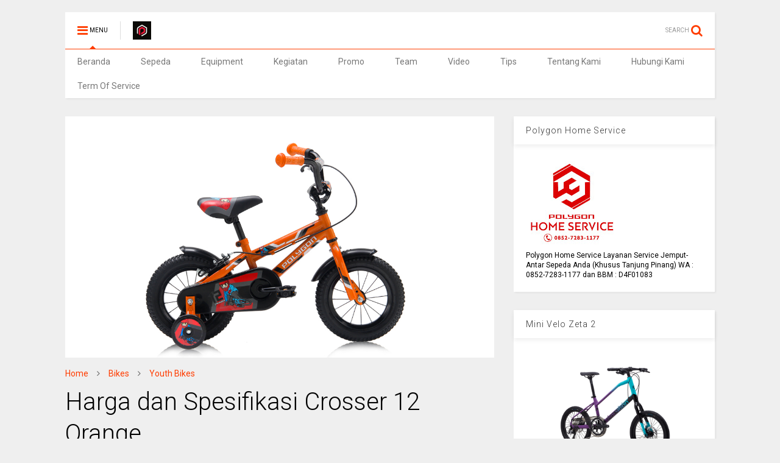

--- FILE ---
content_type: text/javascript; charset=UTF-8
request_url: http://www.rodamalakabikes.com/feeds/posts/default/-/Bikes?max-results=3&start-index=177&alt=json-in-script&callback=jQuery1111015379335155181462_1768600655340&_=1768600655341
body_size: 7545
content:
// API callback
jQuery1111015379335155181462_1768600655340({"version":"1.0","encoding":"UTF-8","feed":{"xmlns":"http://www.w3.org/2005/Atom","xmlns$openSearch":"http://a9.com/-/spec/opensearchrss/1.0/","xmlns$blogger":"http://schemas.google.com/blogger/2008","xmlns$georss":"http://www.georss.org/georss","xmlns$gd":"http://schemas.google.com/g/2005","xmlns$thr":"http://purl.org/syndication/thread/1.0","id":{"$t":"tag:blogger.com,1999:blog-292069978833871075"},"updated":{"$t":"2025-12-27T16:35:50.841+07:00"},"category":[{"term":"Bikes"},{"term":"Mountain Bikes"},{"term":"Leisure"},{"term":"Equipment"},{"term":"Accesories"},{"term":"Road Bikes"},{"term":"Urban Bikes"},{"term":"Kegiatan"},{"term":"Tips"},{"term":"Youth Bikes"},{"term":"XC Sport"},{"term":"Helios"},{"term":"Xtrada"},{"term":"Monarch"},{"term":"Kids"},{"term":"Road Performance"},{"term":"Collosus"},{"term":"Siskiu"},{"term":"Strattos"},{"term":"Video"},{"term":"Wimcycle"},{"term":"Race Performance"},{"term":"BMX \u0026 Dirt Jump"},{"term":"Premier"},{"term":"City"},{"term":"Sepatu"},{"term":"Cascade"},{"term":"Components"},{"term":"Urban"},{"term":"Part"},{"term":"Endurance"},{"term":"Sierra"},{"term":"Apparel"},{"term":"Enduro"},{"term":"Shimano"},{"term":"Folding"},{"term":"Folding Bikes"},{"term":"Heist"},{"term":"Hybrid"},{"term":"XC Race"},{"term":"Promo"},{"term":"Urbano"},{"term":"Cleo"},{"term":"Gravity"},{"term":"Speed Utility"},{"term":"BMX Race"},{"term":"E-Bike"},{"term":"Trail"},{"term":"Bend"},{"term":"Cozmic"},{"term":"Path"},{"term":"Relic"},{"term":"Topeak"},{"term":"Trail XC"},{"term":"Women's"},{"term":"Alice"},{"term":"Crosser"},{"term":"Junior"},{"term":"Road"},{"term":"Tern"},{"term":"Fi'zi:k"},{"term":"KMST"},{"term":"Rayz"},{"term":"Thule"},{"term":"BMX Freestyle"},{"term":"Bike Carrier"},{"term":"Minoura"},{"term":"Pocket Rocket"},{"term":"Syncline"},{"term":"Tandem"},{"term":"Touring \u0026 Urban"},{"term":"Trainer"},{"term":"Trid"},{"term":"Bad Badtz Maru"},{"term":"Bmx 20"},{"term":"Comfort"},{"term":"Flat Bar"},{"term":"Hello Kitty"},{"term":"Link B7"},{"term":"Nevada"},{"term":"Plateau"},{"term":"Rapid"},{"term":"Rascal"},{"term":"Razor"},{"term":"Recon"},{"term":"Rudge"},{"term":"Vander"},{"term":"BMX 16"},{"term":"Blizzard"},{"term":"Bmx 18"},{"term":"Cateye"},{"term":"Dirt Jump"},{"term":"MTB"},{"term":"Pave"},{"term":"Sepeda"},{"term":"Sepeda Lipat"},{"term":"Trial"},{"term":"kids 16"},{"term":"BMX Gurindam"},{"term":"Bike To School"},{"term":"Bintan MTB Jambore 2015"},{"term":"Bottle Cage"},{"term":"Coastal"},{"term":"Divine"},{"term":"Garuda"},{"term":"Gili Velo"},{"term":"Impression"},{"term":"Impression AX 27.5"},{"term":"Jersey"},{"term":"Kero Keroppi"},{"term":"Lamp"},{"term":"Lovina"},{"term":"Natal"},{"term":"Polygon"},{"term":"Polygon UR Team"},{"term":"Red Bull 2015"},{"term":"Saddle"},{"term":"Sport"},{"term":"Teknologi Terbaru Xtrada Series"},{"term":"Voucher"},{"term":"Xsquare One"},{"term":"Zenith"},{"term":"5 Alasan Kenapa Sarapan itu PENTING"},{"term":"Adventure Hutan Kawasan Wisata Lagoi"},{"term":"All About OSCAR FERYANTO (english version)"},{"term":"BIKE TO SCHOOL with POLYGON"},{"term":"BIKE TO WORK ? Kenapa tidak !"},{"term":"Baby Carrier"},{"term":"Bags"},{"term":"Balap"},{"term":"Bar End"},{"term":"Bersepeda Saat Berpuasa"},{"term":"Bersepeda Tidak Membuat Paha dan Betis Semakin Besar"},{"term":"BigFoot 16"},{"term":"BigFoot 18"},{"term":"BigFoot 20"},{"term":"Bike To Work"},{"term":"Body Protector"},{"term":"Bolinas Ridge"},{"term":"Bottle"},{"term":"Bracket"},{"term":"Bromo N7"},{"term":"Bromo N8"},{"term":"C4.0 Disc"},{"term":"CX"},{"term":"Camera Support"},{"term":"Cara Membentuk Stamina yang Prima"},{"term":"Carrier Uni Explorer Disc"},{"term":"Cerita Raisa dengan Polygonnya"},{"term":"Chain"},{"term":"Chainwheel"},{"term":"Chasing The UR"},{"term":"Clara 16"},{"term":"Clara 18"},{"term":"Collosus DH9 Team"},{"term":"Collosus N9"},{"term":"Dehidrasi"},{"term":"Design Terbaru Sepeda Polygon"},{"term":"Diskon 10% Ayam Goreng Fatmawati Tanjungpinang"},{"term":"Dragster 16"},{"term":"Dragster 18"},{"term":"Dragster 20"},{"term":"Drop Out"},{"term":"Enthusiast Riders"},{"term":"Entiat"},{"term":"Entiat TR6"},{"term":"FS2"},{"term":"Falcon"},{"term":"Fashion Show dan Fotograpi 2016"},{"term":"Fender"},{"term":"Flint"},{"term":"For High Performance Sport Rider Siskiu D6"},{"term":"Fork"},{"term":"Fox Protector"},{"term":"Frame Cozmic"},{"term":"Full Suspension"},{"term":"Fun Bike HUT TNI ke 71"},{"term":"Garuda Indonesia"},{"term":"GenkGowes Community"},{"term":"Gili Fitte"},{"term":"Gloves"},{"term":"Gotreas Community"},{"term":"Gowes Pesona Nusantara 2017"},{"term":"Gowes Pesona Nusantara 2017 Ke-II"},{"term":"Gravel"},{"term":"Handle Stem"},{"term":"Helmet"},{"term":"Helmet Limar"},{"term":"Helmet Xzone"},{"term":"Holder Minoura"},{"term":"Hustle"},{"term":"Inul Vista"},{"term":"Ironman 70.3 Bintan Indonesia 2016 - IRON KIDS 2016"},{"term":"Juara I Bintan Triathlon 2016"},{"term":"Junior Bikes"},{"term":"Just Shred It"},{"term":"Kacamata"},{"term":"Kalosi Miles"},{"term":"Kartu Garansi"},{"term":"Kenal Lebih Dekat OSCAR FERYANTO"},{"term":"Kisah Netizen Polygoners"},{"term":"Koseindo"},{"term":"LT8 2017 Series"},{"term":"Lagoi"},{"term":"Love and Life"},{"term":"Lubricant"},{"term":"MERDEKAbikes Promotions"},{"term":"Mag Ride 60R Remote"},{"term":"Maintenance"},{"term":"Manfaatkan Layanan Polygon Home Service"},{"term":"Marin Sport Bikes"},{"term":"Marin Women Trail Bikes"},{"term":"Masyarakat"},{"term":"Maze"},{"term":"Mencegah Nyeri Sendi Saat Bersepeda"},{"term":"Metasprint Series Singapore-Aquathlon 2016"},{"term":"Metasprint Series Singapore-Triathlon 2016"},{"term":"Metro"},{"term":"Monarch 5"},{"term":"Nusantara"},{"term":"Official Bike Mechanic TDB 2016"},{"term":"Outlet Service Centre (OSC) KMT Komunitas"},{"term":"POLYGON HOME SERVICE"},{"term":"PON XIX Jabar 2016"},{"term":"PVR Industries"},{"term":"Panduan Ukuran Sepeda"},{"term":"Path E5"},{"term":"Path-E Gent \u0026 Lady"},{"term":"Pedal"},{"term":"Pick Your Colour"},{"term":"Polygon Bikes Indonesia Gandeng Nadine Chandrawinata sebagai Brand Ambassador"},{"term":"Polygon Peduli Palu"},{"term":"Polygon Semakin Kompetitif di Pasar Eropa"},{"term":"Polygon Sepeda Berkualitas Dunia"},{"term":"Polygon Strattos s7"},{"term":"Polygon Xtrada 8"},{"term":"Polygon bagi bagi Takjil 2016"},{"term":"Pompa"},{"term":"Pra PON"},{"term":"RMA Celana"},{"term":"RMA Jersey"},{"term":"RMB XC Race"},{"term":"RV"},{"term":"Rear Derailleur"},{"term":"Rim Tape"},{"term":"Ritchey Parts"},{"term":"Road To Japan"},{"term":"Roadshow Suzuki - Polygon Kini Hadir di Swalayan Sumber Rezeki"},{"term":"Roadshow Suzuki Tanjungpinang - Polygon Roda Malaka"},{"term":"Rouge"},{"term":"SMAN1"},{"term":"Sage"},{"term":"Sale up to 25%"},{"term":"Seeking Mount Bromo with Kurt Sorge"},{"term":"Seonna"},{"term":"Sepeda Keranjang"},{"term":"Servis Gratis Lagoi"},{"term":"Setahun Mengenang OSCAR FERYANTO"},{"term":"Shifter"},{"term":"Shimano DI2 PC Interface Device"},{"term":"Shimano Di2 (Digital Integrated Intelligence)"},{"term":"Shimano Pedal"},{"term":"Shopsign"},{"term":"Shotgun 16"},{"term":"Shotgun 18"},{"term":"Shotgun 20"},{"term":"Singapore Aquathlon 2016"},{"term":"Singapore Duathlon 2015"},{"term":"Siskiu N9"},{"term":"Society Good Bye My Bro and My Partner"},{"term":"Society Hari Persaudaraan dan Kenaikan Cookun"},{"term":"Society Malaka Charity Peduli Dengan Sesama"},{"term":"Society Malaka Charity Peduli Dengan Sesama #2"},{"term":"Spark"},{"term":"Speedometer"},{"term":"Storm"},{"term":"Strattos S8D DX"},{"term":"Strattos S9D DX"},{"term":"TDB 2016"},{"term":"Tahun Ayam Api 2568 Kongzili"},{"term":"Tahun Baru Imlek 2567"},{"term":"Teknologi Sepeda"},{"term":"Tensor"},{"term":"The Story of Polygoners Netizen (English Version)"},{"term":"Thrasher 20"},{"term":"Thule FreeRide 532"},{"term":"Thule Round Trip Traveler"},{"term":"Thunder"},{"term":"Tips Mengatur Nafas Saat Bersepeda"},{"term":"Tire"},{"term":"Tools"},{"term":"Top Brand 2016 For Polygon"},{"term":"Topeak Bikamper"},{"term":"Topeak Dual Side Cage"},{"term":"Topeak Line Up Bike Stand"},{"term":"Topeak Tribag"},{"term":"Topeak Wedge Pack Fixer"},{"term":"Tour De Barelang 2016"},{"term":"Tour De Bintan 2017"},{"term":"Touring"},{"term":"Travis"},{"term":"Tribag"},{"term":"Tube"},{"term":"Tukar Tambah"},{"term":"Tune-Up TW009 One Bike Stand"},{"term":"Twoup Tuneup Bike Stand"},{"term":"Vertex 20"},{"term":"Water Bag"},{"term":"Wedge"},{"term":"Weekend Sale"},{"term":"Wheel Set"},{"term":"Wildcat Trial 7.1"},{"term":"Xquarone DH9"},{"term":"Xquarone EX"},{"term":"Xtrada 6"},{"term":"Youth Size Chart"},{"term":"Yuna 16"},{"term":"Yuna 18"},{"term":"Yuna 20"},{"term":"Zefal"},{"term":"Zefal Console Pack L"},{"term":"Zenith Town I3"},{"term":"Zeta"},{"term":"beckman 20"},{"term":"bikes road"},{"term":"camera"},{"term":"champ"},{"term":"kids18"},{"term":"link D8"},{"term":"roda bike"},{"term":"sepeda anak"},{"term":"size 20"},{"term":"zenith active I3"}],"title":{"type":"text","$t":"Polygon Roda Malaka Bikes"},"subtitle":{"type":"html","$t":"Kami adalah satu-satunya Dealer Resmi Sepeda Polygon di Kota Tanjung Pinang dan Kabupaten Bintan. Kami melayani penjualan sepeda, service, spare part dan aksesoris\n\nWWW.RODAMALAKABIKES.COM"},"link":[{"rel":"http://schemas.google.com/g/2005#feed","type":"application/atom+xml","href":"http:\/\/www.rodamalakabikes.com\/feeds\/posts\/default"},{"rel":"self","type":"application/atom+xml","href":"http:\/\/www.blogger.com\/feeds\/292069978833871075\/posts\/default\/-\/Bikes?alt=json-in-script\u0026start-index=177\u0026max-results=3"},{"rel":"alternate","type":"text/html","href":"http:\/\/www.rodamalakabikes.com\/search\/label\/Bikes"},{"rel":"hub","href":"http://pubsubhubbub.appspot.com/"},{"rel":"previous","type":"application/atom+xml","href":"http:\/\/www.blogger.com\/feeds\/292069978833871075\/posts\/default\/-\/Bikes\/-\/Bikes?alt=json-in-script\u0026start-index=174\u0026max-results=3"},{"rel":"next","type":"application/atom+xml","href":"http:\/\/www.blogger.com\/feeds\/292069978833871075\/posts\/default\/-\/Bikes\/-\/Bikes?alt=json-in-script\u0026start-index=180\u0026max-results=3"}],"author":[{"name":{"$t":"Polygon Roda Malaka Bikes"},"uri":{"$t":"http:\/\/www.blogger.com\/profile\/18211873774235464741"},"email":{"$t":"noreply@blogger.com"},"gd$image":{"rel":"http://schemas.google.com/g/2005#thumbnail","width":"16","height":"16","src":"https:\/\/img1.blogblog.com\/img\/b16-rounded.gif"}}],"generator":{"version":"7.00","uri":"http://www.blogger.com","$t":"Blogger"},"openSearch$totalResults":{"$t":"466"},"openSearch$startIndex":{"$t":"177"},"openSearch$itemsPerPage":{"$t":"3"},"entry":[{"id":{"$t":"tag:blogger.com,1999:blog-292069978833871075.post-2387222576982103745"},"published":{"$t":"2019-02-16T12:33:00.001+07:00"},"updated":{"$t":"2019-02-16T12:34:58.683+07:00"},"category":[{"scheme":"http://www.blogger.com/atom/ns#","term":"Bend"},{"scheme":"http://www.blogger.com/atom/ns#","term":"Bikes"},{"scheme":"http://www.blogger.com/atom/ns#","term":"Gravel"},{"scheme":"http://www.blogger.com/atom/ns#","term":"Urban Bikes"}],"title":{"type":"text","$t":"BEND RV RIVAL (2019 Series)"},"content":{"type":"html","$t":"\u003Cdiv dir=\"ltr\" style=\"text-align: left;\" trbidi=\"on\"\u003E\n\u003Cspan style=\"font-family: \u0026quot;arial\u0026quot; , \u0026quot;helvetica\u0026quot; , sans-serif;\"\u003E\u003Cspan style=\"font-size: large;\"\u003E\u003Cb\u003ERp. 16.580.000,-\u003C\/b\u003E\u003C\/span\u003E\u003C\/span\u003E\u003Cbr \/\u003E\n\u003Cspan style=\"font-size: small;\"\u003E\u003Cspan style=\"font-family: \u0026quot;arial\u0026quot; , \u0026quot;helvetica\u0026quot; , sans-serif;\"\u003E\u003Cb\u003ERodamalakabikes.com - BEND RV RIVAL (2019 Series)\u0026nbsp;\u003C\/b\u003E\u003C\/span\u003E\u003C\/span\u003E\u003Cbr \/\u003E\n\u003Cspan style=\"font-size: small;\"\u003E\u003Cspan style=\"font-family: \u0026quot;arial\u0026quot; , \u0026quot;helvetica\u0026quot; , sans-serif;\"\u003EBend RV merupakan sepeda gravel yang didesain khusus dengan head tube yang lebih tinggi untuk kenyamanan dan posisi berkendara yang lebih tegak. Menggunakan frame alloy ALX yang ringan dengan geometri pengabungan geometry sepeda road dan off road, tambahan tire clearance dan disc brakes. Bend RV dirancang untuk mengakomodasi ukuran ban yang lebih lebar sehingga pengendara dapat memiliki pilihan roda untuk melewati jalanan yang berkerikil, menjelajah hutan atau bersepeda jarak jauh. Bend RV, sepeda yang mengkombinasikan kenyaman dan fleksibiltas.\u003C\/span\u003E\u003C\/span\u003E\u003Cbr \/\u003E\n\u003Cdiv class=\"separator\" style=\"clear: both; text-align: center;\"\u003E\n\u003Ca href=\"https:\/\/blogger.googleusercontent.com\/img\/b\/R29vZ2xl\/AVvXsEhV4aqFINTlZcFtqoU-jvDxKMuby7UsDM_q7yEJ9UfvVRT1YhrjizwhaPc98fxyF3Cz14mtaB3WVq6buMNVbMi0JDHATBmdNeJ9q0t6CbfMwlKsG3Lc6SvC1ZLhdOTFPADeO98EC4DmODez\/s1600\/BEND+RV+RIVAL+1.png\" imageanchor=\"1\" style=\"margin-left: 1em; margin-right: 1em;\"\u003E\u003Cimg border=\"0\" data-original-height=\"1067\" data-original-width=\"1600\" height=\"426\" src=\"https:\/\/blogger.googleusercontent.com\/img\/b\/R29vZ2xl\/AVvXsEhV4aqFINTlZcFtqoU-jvDxKMuby7UsDM_q7yEJ9UfvVRT1YhrjizwhaPc98fxyF3Cz14mtaB3WVq6buMNVbMi0JDHATBmdNeJ9q0t6CbfMwlKsG3Lc6SvC1ZLhdOTFPADeO98EC4DmODez\/s640\/BEND+RV+RIVAL+1.png\" width=\"640\" \/\u003E\u003C\/a\u003E\u003C\/div\u003E\n\u003Cdiv class=\"separator\" style=\"clear: both; text-align: center;\"\u003E\n\u003Ca href=\"https:\/\/blogger.googleusercontent.com\/img\/b\/R29vZ2xl\/AVvXsEh3BkG18zkwCr41XiWh6Q3vVgRFZtapFlhuAmp5UPDKdxky1ZtTBtTTtUR0yqlT0zVs9kj1RvKB3w_jybbx0D0N0THxvShSDMl9yTNFITLewycjvF5hJpkHKDJjefH5je_GOeYI9m7Cvb7Z\/s1600\/BEND+RV+RIVAL.png\" imageanchor=\"1\" style=\"margin-left: 1em; margin-right: 1em;\"\u003E\u003Cimg border=\"0\" data-original-height=\"1067\" data-original-width=\"1600\" height=\"426\" src=\"https:\/\/blogger.googleusercontent.com\/img\/b\/R29vZ2xl\/AVvXsEh3BkG18zkwCr41XiWh6Q3vVgRFZtapFlhuAmp5UPDKdxky1ZtTBtTTtUR0yqlT0zVs9kj1RvKB3w_jybbx0D0N0THxvShSDMl9yTNFITLewycjvF5hJpkHKDJjefH5je_GOeYI9m7Cvb7Z\/s640\/BEND+RV+RIVAL.png\" width=\"640\" \/\u003E\u003C\/a\u003E\u003C\/div\u003E\n\u003Ca href=\"https:\/\/blogger.googleusercontent.com\/img\/b\/R29vZ2xl\/AVvXsEga1hQu-62jPw_Zr87JTJBPMzgqqXerajH6ivh6aNIvc5GXtRTiXT745ajMOl27HqgIQ_jYGbbYDTKWjOB0l5RhsFPgNRipnZcEBfHl0YI6mj163xCp49DoNAA2a_7V06rOT7t5pAdKC4ut\/s1600\/BEND+RV+RIVAL+2.png\" imageanchor=\"1\" style=\"margin-left: 1em; margin-right: 1em;\"\u003E\u003Cimg border=\"0\" data-original-height=\"1067\" data-original-width=\"1600\" height=\"426\" src=\"https:\/\/blogger.googleusercontent.com\/img\/b\/R29vZ2xl\/AVvXsEga1hQu-62jPw_Zr87JTJBPMzgqqXerajH6ivh6aNIvc5GXtRTiXT745ajMOl27HqgIQ_jYGbbYDTKWjOB0l5RhsFPgNRipnZcEBfHl0YI6mj163xCp49DoNAA2a_7V06rOT7t5pAdKC4ut\/s640\/BEND+RV+RIVAL+2.png\" width=\"640\" \/\u003E\u003C\/a\u003E\u003Cb\u003E\u003Cspan style=\"font-family: \u0026quot;arial\u0026quot; , \u0026quot;helvetica\u0026quot; , sans-serif;\"\u003E\u003Cspan style=\"font-size: small;\"\u003E\u003Cbr \/\u003E\u003Cspan style=\"color: red;\"\u003EFrame\u003C\/span\u003E GRAVEL ALX W\/ E-THRU \u0026amp; FLATMOUNT, FENDER READY\u003Cbr \/\u003E\u0026nbsp;\u003C\/span\u003E\u003C\/span\u003E\u003C\/b\u003E\u003Cbr \/\u003E\n\u003Cb\u003E\u003Cspan style=\"font-family: \u0026quot;arial\u0026quot; , \u0026quot;helvetica\u0026quot; , sans-serif;\"\u003E\u003Cspan style=\"font-size: small;\"\u003E\u003Cspan style=\"color: red;\"\u003EFork \u003C\/span\u003ERAVEL CARBON W\/ E-THRU \u0026amp; FLATMOUNT, FENDER READY\u003Cbr \/\u003E\u003Cbr \/\u003E\u003Cspan style=\"color: red;\"\u003ERear Shock\u003C\/span\u003E -\u003Cbr \/\u003E\u003Cbr \/\u003E\u003Cspan style=\"color: red;\"\u003EHead Set \u003C\/span\u003EFSA ORBIT C40 NO.42-ACB\u003Cbr \/\u003E\u003Cbr \/\u003E\u003Cspan style=\"color: red;\"\u003EStem\u003C\/span\u003E ENTITY XPERT\u003Cbr \/\u003E\u003Cbr \/\u003E\u003Cspan style=\"color: red;\"\u003EHandlebar\u003C\/span\u003E ENTITY XPERT DROPBAR W\/ FLARE\u003Cbr \/\u003E\u003Cbr \/\u003E\u003Cspan style=\"color: red;\"\u003ERear Derailleur\u003C\/span\u003E SRAM RIVAL 11-SPEED\u003Cbr \/\u003E\u003Cbr \/\u003E\u003Cspan style=\"color: red;\"\u003EShifter \u003C\/span\u003ESRAM RIVAL 11-SPEED\u003Cbr \/\u003E\u003Cbr \/\u003E\u003Cspan style=\"color: red;\"\u003EBottom Bracket \u003Cspan style=\"color: black;\"\u003ESRAM GXP\u003C\/span\u003E\u003C\/span\u003E\u003C\/span\u003E\u003C\/span\u003E\u003C\/b\u003E\u003Cbr \/\u003E\n\u003Cb\u003E\u003Cspan style=\"font-family: \u0026quot;arial\u0026quot; , \u0026quot;helvetica\u0026quot; , sans-serif;\"\u003E\u003Cspan style=\"font-size: small;\"\u003E\u003Cspan style=\"color: red;\"\u003E\u003Cspan style=\"color: black;\"\u003E\u0026nbsp;\u003C\/span\u003E\u003C\/span\u003E\u003Cbr \/\u003E\u003Cspan style=\"color: red;\"\u003ECrank Set \u003C\/span\u003ESRAM RIVAL 11-SPEED 38T NARROW-WIDE\u003Cbr \/\u003E\u003Cbr \/\u003E\u003Cspan style=\"color: red;\"\u003ECassette \u003C\/span\u003ESRAM PG 1130 11-SPEED 11-42T\u003Cbr \/\u003E\u003Cbr \/\u003E\u003Cspan style=\"color: red;\"\u003EChain\u003C\/span\u003E KMC X-11\u003Cbr \/\u003E\u003Cbr \/\u003E\u003Cspan style=\"color: red;\"\u003EPedal \u003Cspan style=\"color: black;\"\u003EALLOY BODY \u0026amp; CAGE\u003C\/span\u003E\u003C\/span\u003E\u003C\/span\u003E\u003C\/span\u003E\u003C\/b\u003E\u003Cbr \/\u003E\n\u003Cb\u003E\u003Cspan style=\"font-family: \u0026quot;arial\u0026quot; , \u0026quot;helvetica\u0026quot; , sans-serif;\"\u003E\u003Cspan style=\"font-size: small;\"\u003E\u003Cspan style=\"color: red;\"\u003E\u003Cspan style=\"color: black;\"\u003E\u0026nbsp;\u003C\/span\u003E\u003C\/span\u003E\u003Cbr \/\u003E\u003Cspan style=\"color: red;\"\u003EBrake \u003C\/span\u003ESRAM RIVAL HYDRAULIC\u003Cbr \/\u003E\u003Cbr \/\u003E\u003Cspan style=\"color: red;\"\u003EWheel Set\u003C\/span\u003E ENTITY XL2 DISC 700C\u003Cbr \/\u003E\u003Cbr \/\u003E\u003Cspan style=\"color: red;\"\u003ETire\u003C\/span\u003E SCHWALBE G-ONE, 700X40C, CLINCHER, FOLDING\u003Cbr \/\u003E\u003Cbr \/\u003E\u003Cspan style=\"color: red;\"\u003ESaddle \u003C\/span\u003EENTITY FLUX W\/ CRMO RAIL\u003Cbr \/\u003E\u003Cbr \/\u003E\u003Cspan style=\"color: red;\"\u003ESeat Post\u003C\/span\u003E ENTITY XPERT D:27.2MM OFFSET:15MM\u003Cbr \/\u003E\u003Cbr \/\u003E\u003Cspan style=\"color: red;\"\u003EWheel Size \u003C\/span\u003E700C\u003Cbr \/\u003E\u003Cbr \/\u003E\u003Cspan style=\"color: red;\"\u003EColor \u003C\/span\u003EBLUE\u003Cbr \/\u003E\u003Cbr \/\u003E\u003Cspan style=\"color: red;\"\u003EWeight \u003C\/span\u003E10.74 Kg (Size 53)\u003Cbr \/\u003E\u003Cbr \/\u003EHarga : Rp. 16.580.000,-\u003C\/span\u003E\u003C\/span\u003E\u003C\/b\u003E\u003Cbr \/\u003E\n\u003Cspan style=\"font-family: \u0026quot;arial\u0026quot; , \u0026quot;helvetica\u0026quot; , sans-serif;\"\u003E\u003Cspan style=\"font-size: small;\"\u003E* Spesifikasi dan Harga dapat berubah sewaktu-waktu tanpa pemberitahuan lebih dahulu  \u003C\/span\u003E\u003C\/span\u003E\u003Cb\u003E\u003Cspan style=\"font-family: \u0026quot;arial\u0026quot; , \u0026quot;helvetica\u0026quot; , sans-serif;\"\u003E\u003Cspan style=\"font-size: small;\"\u003E\u003Cbr \/\u003E\u003C\/span\u003E\u003C\/span\u003E\u003C\/b\u003E\u003C\/div\u003E\n"},"link":[{"rel":"replies","type":"application/atom+xml","href":"http:\/\/www.rodamalakabikes.com\/feeds\/2387222576982103745\/comments\/default","title":"Posting Komentar"},{"rel":"replies","type":"text/html","href":"http:\/\/www.rodamalakabikes.com\/2019\/02\/bend-rv-rival-2019-series.html#comment-form","title":"2 Komentar"},{"rel":"edit","type":"application/atom+xml","href":"http:\/\/www.blogger.com\/feeds\/292069978833871075\/posts\/default\/2387222576982103745"},{"rel":"self","type":"application/atom+xml","href":"http:\/\/www.blogger.com\/feeds\/292069978833871075\/posts\/default\/2387222576982103745"},{"rel":"alternate","type":"text/html","href":"http:\/\/www.rodamalakabikes.com\/2019\/02\/bend-rv-rival-2019-series.html","title":"BEND RV RIVAL (2019 Series)"}],"author":[{"name":{"$t":"Polygon Roda Malaka Bikes"},"uri":{"$t":"http:\/\/www.blogger.com\/profile\/18211873774235464741"},"email":{"$t":"noreply@blogger.com"},"gd$image":{"rel":"http://schemas.google.com/g/2005#thumbnail","width":"16","height":"16","src":"https:\/\/img1.blogblog.com\/img\/b16-rounded.gif"}}],"media$thumbnail":{"xmlns$media":"http://search.yahoo.com/mrss/","url":"https:\/\/blogger.googleusercontent.com\/img\/b\/R29vZ2xl\/AVvXsEhV4aqFINTlZcFtqoU-jvDxKMuby7UsDM_q7yEJ9UfvVRT1YhrjizwhaPc98fxyF3Cz14mtaB3WVq6buMNVbMi0JDHATBmdNeJ9q0t6CbfMwlKsG3Lc6SvC1ZLhdOTFPADeO98EC4DmODez\/s72-c\/BEND+RV+RIVAL+1.png","height":"72","width":"72"},"thr$total":{"$t":"2"}},{"id":{"$t":"tag:blogger.com,1999:blog-292069978833871075.post-8672513049283843708"},"published":{"$t":"2019-02-16T10:56:00.000+07:00"},"updated":{"$t":"2019-02-16T10:56:43.992+07:00"},"category":[{"scheme":"http://www.blogger.com/atom/ns#","term":"Bend"},{"scheme":"http://www.blogger.com/atom/ns#","term":"Bikes"},{"scheme":"http://www.blogger.com/atom/ns#","term":"Sport"},{"scheme":"http://www.blogger.com/atom/ns#","term":"Urban Bikes"}],"title":{"type":"text","$t":"BEND FX4 (2019 Series)"},"content":{"type":"html","$t":"\u003Cdiv dir=\"ltr\" style=\"text-align: left;\" trbidi=\"on\"\u003E\n\u003Cb\u003E\u003Cspan style=\"font-family: \u0026quot;arial\u0026quot; , \u0026quot;helvetica\u0026quot; , sans-serif;\"\u003E\u003Cspan style=\"font-size: large;\"\u003ERp. 10.530.000,-\u003C\/span\u003E\u003C\/span\u003E\u003C\/b\u003E\u003Cbr \/\u003E\n\u003Cspan style=\"font-family: \u0026quot;arial\u0026quot; , \u0026quot;helvetica\u0026quot; , sans-serif;\"\u003E\u003Cspan style=\"font-size: small;\"\u003E\u003Cb\u003ERodamalakabikes.com - BEND FX4\u003C\/b\u003E\u003C\/span\u003E\u003C\/span\u003E\u003Cbr \/\u003E\n\u003Cspan style=\"font-family: \u0026quot;arial\u0026quot; , \u0026quot;helvetica\u0026quot; , sans-serif;\"\u003E\u003Cspan style=\"font-size: small;\"\u003EBend FX4 sepeda Urban Sport, yang didesain dengan performa terbaik untuk kecepatan dan kenyamanan di perkotaan. Menggunakan roda ukuran 700C untuk akselerasi dan pedaling yang lebih efektif. Dirancang secara khusus dengan menggunakan flatbar, membuat posisi bersepeda lebih tegak, santai dan nyaman. Dilengkapi groupset 20 speed dengan performa terbaik di kelasnya dan Hydraulic disc brakes untuk performa pengereman yang lebih baik. Didesain dengan performa road bike dengan posisi yang lebih nyaman untuk bersepeda jarak jauh dalam kota. \u003C\/span\u003E\u003C\/span\u003E\u003Cb\u003E\u003Cspan style=\"font-family: \u0026quot;arial\u0026quot; , \u0026quot;helvetica\u0026quot; , sans-serif;\"\u003E\u003Cspan style=\"font-size: large;\"\u003E\u003C\/span\u003E\u003C\/span\u003E\u003C\/b\u003E\u003Cbr \/\u003E\n\u003Cdiv class=\"separator\" style=\"clear: both; text-align: center;\"\u003E\n\u003Ca href=\"https:\/\/blogger.googleusercontent.com\/img\/b\/R29vZ2xl\/AVvXsEi7BOFaPBxpUmk57O3HUorONQw5uOLYyC7-lxCS-52JwQy68ClgThApnPMRH9abygwGdfh9NSFSFiRUX5BOpstiLrhcmlE7pa3ZdQirzmqYNCq3V7p5xG3bxnOyGyWhOYsrKuTyFCxWfdVI\/s1600\/BEND+FX4+2019.png\" imageanchor=\"1\" style=\"margin-left: 1em; margin-right: 1em;\"\u003E\u003Cimg border=\"0\" data-original-height=\"1067\" data-original-width=\"1600\" height=\"426\" src=\"https:\/\/blogger.googleusercontent.com\/img\/b\/R29vZ2xl\/AVvXsEi7BOFaPBxpUmk57O3HUorONQw5uOLYyC7-lxCS-52JwQy68ClgThApnPMRH9abygwGdfh9NSFSFiRUX5BOpstiLrhcmlE7pa3ZdQirzmqYNCq3V7p5xG3bxnOyGyWhOYsrKuTyFCxWfdVI\/s640\/BEND+FX4+2019.png\" width=\"640\" \/\u003E\u003C\/a\u003E\u003C\/div\u003E\n\u003Cspan style=\"font-family: \u0026quot;arial\u0026quot; , \u0026quot;helvetica\u0026quot; , sans-serif;\"\u003E\u003Cspan style=\"font-size: small;\"\u003E\u003Cb\u003E\u003Cbr \/\u003E\u003Cspan style=\"color: red;\"\u003EFrame \u003C\/span\u003EURBAN SPORT ALX W\/ FLATMOUNT, FENDER READY\u003Cbr \/\u003E\u0026nbsp;\u003C\/b\u003E\u003C\/span\u003E\u003C\/span\u003E\u003Cbr \/\u003E\n\u003Cspan style=\"font-family: \u0026quot;arial\u0026quot; , \u0026quot;helvetica\u0026quot; , sans-serif;\"\u003E\u003Cspan style=\"font-size: small;\"\u003E\u003Cb\u003E\u003Cspan style=\"color: red;\"\u003EFork \u003C\/span\u003EURBAN SPORT ALX W\/ E-THRU \u0026amp; FLATMOUNT, FENDER READY\u003Cbr \/\u003E\u003Cbr \/\u003E\u003Cspan style=\"color: red;\"\u003ERear Shock\u003C\/span\u003E -\u003Cbr \/\u003E\u003Cbr \/\u003E\u003Cspan style=\"color: red;\"\u003EHead Set \u003C\/span\u003EFSA ORBIT C40 NO.42-ACB\u003Cbr \/\u003E\u003Cbr \/\u003E\u003Cspan style=\"color: red;\"\u003EStem\u003C\/span\u003E ENTITY SPORT ALLOY STEM\u003Cbr \/\u003E\u003Cbr \/\u003E\u003Cspan style=\"color: red;\"\u003EHandlebar \u003C\/span\u003EENTITY SPORT FLATBAR\u003Cbr \/\u003E\u003Cbr \/\u003E\u003Cspan style=\"color: red;\"\u003ERear Derailleur\u003C\/span\u003E SHIMANO TIAGRA RD-4700\u003Cbr \/\u003E\u003Cbr \/\u003E\u003Cspan style=\"color: red;\"\u003EShifter \u003C\/span\u003ESHIMANO TIAGRA SL-4700 2X10 SPEED\u003Cbr \/\u003E\u003Cspan style=\"color: red;\"\u003E\u003Cbr \/\u003EBottom Bracket \u003C\/span\u003ESHIMANO BSA\u003Cbr \/\u003E\u003Cbr \/\u003E\u003Cspan style=\"color: red;\"\u003ECrank Set \u003C\/span\u003ESHIMANO TIAGRA FC-4700 50\/34T\u003Cbr \/\u003E\u003Cbr \/\u003E\u003Cspan style=\"color: red;\"\u003ECassette \u003C\/span\u003ESHIMANO CS-HG500-10 10-SPEED 11-28T\u003Cbr \/\u003E\u003Cbr \/\u003E\u003Cspan style=\"color: red;\"\u003EChain\u003C\/span\u003E \u003Cspan style=\"color: red;\"\u003E\u003Cspan style=\"color: black;\"\u003EKMC X-10\u003C\/span\u003E\u003C\/span\u003E\u003C\/b\u003E\u003C\/span\u003E\u003C\/span\u003E\u003Cbr \/\u003E\n\u003Cspan style=\"font-family: \u0026quot;arial\u0026quot; , \u0026quot;helvetica\u0026quot; , sans-serif;\"\u003E\u003Cspan style=\"font-size: small;\"\u003E\u003Cb\u003E\u003Cspan style=\"color: red;\"\u003E\u003Cspan style=\"color: black;\"\u003E\u0026nbsp;\u003C\/span\u003E\u003C\/span\u003E\u003Cbr \/\u003E\u003Cspan style=\"color: red;\"\u003EPedal\u003C\/span\u003E ALLOY BODY \u0026amp; CAGE\u003Cbr \/\u003E\u003Cbr \/\u003E\u003Cspan style=\"color: red;\"\u003EBrake\u003C\/span\u003E TEKTRO MD-C510\u003Cbr \/\u003E\u003Cbr \/\u003E\u003Cspan style=\"color: red;\"\u003EWheel Set \u003C\/span\u003EENTITY XL3 DISC 700C\u003Cbr \/\u003E\u003Cbr \/\u003E\u003Cspan style=\"color: red;\"\u003ETire\u003C\/span\u003E SCHWALBE KOJAK, 700x35C\u003Cbr \/\u003E\u003Cbr \/\u003E\u003Cspan style=\"color: red;\"\u003ESaddle\u003C\/span\u003E ENTITY FLUX W\/ CRMO RAIL\u003Cbr \/\u003E\u003Cbr \/\u003E\u003Cspan style=\"color: red;\"\u003ESeat Post \u003C\/span\u003EENTITY SPORT D:27.2MM OFFSET:15MM\u003Cbr \/\u003E\u003Cbr \/\u003E\u003Cspan style=\"color: red;\"\u003EWheel Size\u003C\/span\u003E 700C\u003Cbr \/\u003E\u003Cspan style=\"color: red;\"\u003E\u003Cbr \/\u003EColor\u003C\/span\u003E CHARCOAL\u003Cbr \/\u003E\u003Cspan style=\"color: red;\"\u003E\u003Cbr \/\u003EWeight \u003C\/span\u003E10.6 KG (size 50)\u003Cbr \/\u003E\u003Cbr \/\u003EHarga : Rp. 10.530.000,-\u003C\/b\u003E\u003C\/span\u003E\u003C\/span\u003E\u003Cbr \/\u003E\n\u003Cspan style=\"font-family: \u0026quot;arial\u0026quot; , \u0026quot;helvetica\u0026quot; , sans-serif;\"\u003E\u003Cspan style=\"font-size: small;\"\u003E* Spesifikasi dan Harga dapat berubah sewaktu-waktu tanpa pemberitahuan lebih dahulu\u003C\/span\u003E\u003Cspan style=\"font-size: small;\"\u003E\u003Cb\u003E\u003Cbr \/\u003E\u003Cbr \/\u003E\u003C\/b\u003E\u003C\/span\u003E\u003C\/span\u003E\u003C\/div\u003E\n"},"link":[{"rel":"replies","type":"application/atom+xml","href":"http:\/\/www.rodamalakabikes.com\/feeds\/8672513049283843708\/comments\/default","title":"Posting Komentar"},{"rel":"replies","type":"text/html","href":"http:\/\/www.rodamalakabikes.com\/2019\/02\/bend-fx4-2019-series.html#comment-form","title":"2 Komentar"},{"rel":"edit","type":"application/atom+xml","href":"http:\/\/www.blogger.com\/feeds\/292069978833871075\/posts\/default\/8672513049283843708"},{"rel":"self","type":"application/atom+xml","href":"http:\/\/www.blogger.com\/feeds\/292069978833871075\/posts\/default\/8672513049283843708"},{"rel":"alternate","type":"text/html","href":"http:\/\/www.rodamalakabikes.com\/2019\/02\/bend-fx4-2019-series.html","title":"BEND FX4 (2019 Series)"}],"author":[{"name":{"$t":"Polygon Roda Malaka Bikes"},"uri":{"$t":"http:\/\/www.blogger.com\/profile\/18211873774235464741"},"email":{"$t":"noreply@blogger.com"},"gd$image":{"rel":"http://schemas.google.com/g/2005#thumbnail","width":"16","height":"16","src":"https:\/\/img1.blogblog.com\/img\/b16-rounded.gif"}}],"media$thumbnail":{"xmlns$media":"http://search.yahoo.com/mrss/","url":"https:\/\/blogger.googleusercontent.com\/img\/b\/R29vZ2xl\/AVvXsEi7BOFaPBxpUmk57O3HUorONQw5uOLYyC7-lxCS-52JwQy68ClgThApnPMRH9abygwGdfh9NSFSFiRUX5BOpstiLrhcmlE7pa3ZdQirzmqYNCq3V7p5xG3bxnOyGyWhOYsrKuTyFCxWfdVI\/s72-c\/BEND+FX4+2019.png","height":"72","width":"72"},"thr$total":{"$t":"2"}},{"id":{"$t":"tag:blogger.com,1999:blog-292069978833871075.post-2673086689361785008"},"published":{"$t":"2019-02-16T10:44:00.000+07:00"},"updated":{"$t":"2019-02-16T10:46:14.244+07:00"},"category":[{"scheme":"http://www.blogger.com/atom/ns#","term":"Bend"},{"scheme":"http://www.blogger.com/atom/ns#","term":"Bikes"},{"scheme":"http://www.blogger.com/atom/ns#","term":"Sport"},{"scheme":"http://www.blogger.com/atom/ns#","term":"Urban Bikes"}],"title":{"type":"text","$t":"BEND CT5 (2019 Series)"},"content":{"type":"html","$t":"\u003Cdiv dir=\"ltr\" style=\"text-align: left;\" trbidi=\"on\"\u003E\n\u003Cspan style=\"font-family: \u0026quot;arial\u0026quot; , \u0026quot;helvetica\u0026quot; , sans-serif;\"\u003E\u003Cb\u003E\u003Cspan style=\"font-size: large;\"\u003ERp. 15.710.000,-\u003C\/span\u003E\u003C\/b\u003E\u003C\/span\u003E\u003Cbr \/\u003E\n\u003Cspan style=\"font-family: \u0026quot;arial\u0026quot; , \u0026quot;helvetica\u0026quot; , sans-serif;\"\u003E\u003Cspan style=\"font-size: small;\"\u003E\u003Cb\u003ERodamalakabikes.com - BEND CT5 (2019 Series)\u003C\/b\u003E\u003C\/span\u003E\u003C\/span\u003E\u003Cbr \/\u003E\n\u003Cspan style=\"font-family: \u0026quot;arial\u0026quot; , \u0026quot;helvetica\u0026quot; , sans-serif;\"\u003E\u003Cspan style=\"font-size: small;\"\u003EPolygon Bend CT adalah sepeda urban sport untuk mobilitas maksimal setiap hari. Sepeda yang cocok untuk kehidupan urban di perkotaan. Dengan geometri yang mengusung posisi bersepeda yang tegak dan nyaman dengan frame alloy ALX, hydraulic disc brakes, 1 x 11 drive train dan sistem decal unik yang dapat memantulkan dan merefleksikan cahaya saat digunakan di malam hari; untuk keamanan pengendara. Bend CT, sepeda urban sport merupakan pilihan tepat untuk berpetualang dan melibas kemacetan dengan mudah.\u003C\/span\u003E\u003C\/span\u003E\u003Cbr \/\u003E\n\u003Cdiv class=\"separator\" style=\"clear: both; text-align: center;\"\u003E\n\u003Ca href=\"https:\/\/blogger.googleusercontent.com\/img\/b\/R29vZ2xl\/AVvXsEiNMhM-wCy71HDjnrMJ6F3NblTc5t6UwNA5HeQSFNG1K8g45_aSQkwqSsQ7PZN0986CGWvAYHebBDWsUP7Kn6_6ecZhCDWI-sL9BfFWINnK6lCoIA3tQyEP7gQeqStYHdUxLdR3tDa5NG8P\/s1600\/BEND+CT5++2019+1.png\" imageanchor=\"1\" style=\"margin-left: 1em; margin-right: 1em;\"\u003E\u003Cimg border=\"0\" data-original-height=\"1067\" data-original-width=\"1600\" height=\"426\" src=\"https:\/\/blogger.googleusercontent.com\/img\/b\/R29vZ2xl\/AVvXsEiNMhM-wCy71HDjnrMJ6F3NblTc5t6UwNA5HeQSFNG1K8g45_aSQkwqSsQ7PZN0986CGWvAYHebBDWsUP7Kn6_6ecZhCDWI-sL9BfFWINnK6lCoIA3tQyEP7gQeqStYHdUxLdR3tDa5NG8P\/s640\/BEND+CT5++2019+1.png\" width=\"640\" \/\u003E\u003C\/a\u003E\u003C\/div\u003E\n\u003Ca href=\"https:\/\/blogger.googleusercontent.com\/img\/b\/R29vZ2xl\/AVvXsEjEjeDqhhrXbskxSmafucjcCrHt9lN4WKDTy9Nn1lBtFAOv7EQJsml4of2vQkcX7uvgtbyww6sxtNp6AUYiQZ97v8JIPsgZPtdgWC9-e_O607DLYg9DXOCTtvimgf07yvRXI1uNbz6-EBSH\/s1600\/BEND+CT5++2019.png\" imageanchor=\"1\" style=\"margin-left: 1em; margin-right: 1em;\"\u003E\u003Cimg border=\"0\" data-original-height=\"1067\" data-original-width=\"1600\" height=\"426\" src=\"https:\/\/blogger.googleusercontent.com\/img\/b\/R29vZ2xl\/AVvXsEjEjeDqhhrXbskxSmafucjcCrHt9lN4WKDTy9Nn1lBtFAOv7EQJsml4of2vQkcX7uvgtbyww6sxtNp6AUYiQZ97v8JIPsgZPtdgWC9-e_O607DLYg9DXOCTtvimgf07yvRXI1uNbz6-EBSH\/s640\/BEND+CT5++2019.png\" width=\"640\" \/\u003E\u003C\/a\u003E\u003Cb\u003E\u003Cspan style=\"font-family: \u0026quot;arial\u0026quot; , \u0026quot;helvetica\u0026quot; , sans-serif;\"\u003E\u003Cspan style=\"font-size: small;\"\u003E\u003Cspan style=\"color: red;\"\u003EFrame\u003C\/span\u003E \u003C\/span\u003E\u003C\/span\u003E\u003C\/b\u003E\u003Cb\u003E\u003Cspan style=\"font-family: \u0026quot;arial\u0026quot; , \u0026quot;helvetica\u0026quot; , sans-serif;\"\u003E\u003Cspan style=\"font-size: small;\"\u003EURBAN SPORT ALX W\/ FLATMOUNT, FENDER READY\u003C\/span\u003E\u003C\/span\u003E\u003C\/b\u003E\u003Cbr \/\u003E\n\u003Cb\u003E\u003Cspan style=\"font-family: \u0026quot;arial\u0026quot; , \u0026quot;helvetica\u0026quot; , sans-serif;\"\u003E\u003C\/span\u003E\u003C\/b\u003E\u003Cbr \/\u003E\n\u003Cb\u003E\u003Cspan style=\"font-family: \u0026quot;arial\u0026quot; , \u0026quot;helvetica\u0026quot; , sans-serif;\"\u003E\u003Cspan style=\"font-size: small;\"\u003E\u003Cspan style=\"color: red;\"\u003EFork\u003C\/span\u003E URBAN SPORT ALX W\/ E-THRU \u0026amp; FLATMOUNT, FENDER READY\u003Cbr \/\u003E\u003Cbr \/\u003E\u003Cspan style=\"color: red;\"\u003ERear Shock \u003C\/span\u003E-\u003Cbr \/\u003E\u003Cbr \/\u003E\u003Cspan style=\"color: red;\"\u003EHead Set \u003C\/span\u003EFSA ORBIT C40 NO.42-ACB\u003Cbr \/\u003E\u003Cbr \/\u003E\u003Cspan style=\"color: red;\"\u003EStem \u003C\/span\u003EENTITY XPERT\u003Cbr \/\u003E\u003Cbr \/\u003E\u003Cspan style=\"color: red;\"\u003EHandlebar \u003C\/span\u003EENTITY XPERT DROPBAR W\/ FLARE\u003Cbr \/\u003E\u003Cbr \/\u003E\u003Cspan style=\"color: red;\"\u003ERear Derailleur \u003C\/span\u003ESRAM RIVAL 11-SPEED\u003Cbr \/\u003E\u003Cbr \/\u003E\u003Cspan style=\"color: red;\"\u003EShifter\u003C\/span\u003E SRAM RIVAL 11-SPEED\u003Cbr \/\u003E\u003Cbr \/\u003E\u003Cspan style=\"color: red;\"\u003EBottom Bracket \u003C\/span\u003ESRAM GXP\u003Cbr \/\u003E\u003Cbr \/\u003E\u003Cspan style=\"color: red;\"\u003ECrank Set\u003C\/span\u003E SRAM RIVAL 11-SPEED 38T NARROW-WIDE\u003Cbr \/\u003E\u003Cbr \/\u003E\u003Cspan style=\"color: red;\"\u003ECassette\u003C\/span\u003E SRAM PG 1130 11-SPEED 11-42T\u003Cbr \/\u003E\u003Cbr \/\u003E\u003Cspan style=\"color: red;\"\u003EChain\u003C\/span\u003E KMC X-11\u003Cbr \/\u003E\u003Cbr \/\u003E\u003Cspan style=\"color: red;\"\u003EPedal \u003C\/span\u003EALLOY BODY \u0026amp; CAGE\u003Cbr \/\u003E\u003Cbr \/\u003E\u003Cspan style=\"color: red;\"\u003EBrake \u003Cspan style=\"color: black;\"\u003ESRAM RIVAL HYDRAULIC\u003C\/span\u003E\u003C\/span\u003E\u003C\/span\u003E\u003C\/span\u003E\u003C\/b\u003E\u003Cbr \/\u003E\n\u003Cb\u003E\u003Cspan style=\"font-family: \u0026quot;arial\u0026quot; , \u0026quot;helvetica\u0026quot; , sans-serif;\"\u003E\u003Cspan style=\"font-size: small;\"\u003E\u003Cspan style=\"color: red;\"\u003E\u003Cspan style=\"color: black;\"\u003E\u0026nbsp;\u003C\/span\u003E\u003C\/span\u003E\u003Cbr \/\u003E\u003Cspan style=\"color: red;\"\u003EWheel Set \u003C\/span\u003EENTITY XL3 DISC 700C\u003Cbr \/\u003E\u003Cbr \/\u003E\u003Cspan style=\"color: red;\"\u003ETire\u003C\/span\u003E SCHWALBE S-ONE, 700x30C\u003Cbr \/\u003E\u003Cbr \/\u003E\u003Cspan style=\"color: red;\"\u003ESaddle \u003C\/span\u003EENTITY FLUX W\/ CRMO RAIL\u003Cbr \/\u003E\u003Cbr \/\u003E\u003Cspan style=\"color: red;\"\u003ESeat Post \u003C\/span\u003EENTITY XPERT D:27.2MM OFFSET:15MM\u003Cbr \/\u003E\u003Cbr \/\u003E\u003Cspan style=\"color: red;\"\u003EWheel Size\u003C\/span\u003E 700C\u003Cbr \/\u003E\u003Cbr \/\u003E\u003Cspan style=\"color: red;\"\u003EColor\u003C\/span\u003E \u003Cspan style=\"color: red;\"\u003E\u003Cspan style=\"color: black;\"\u003EBLACK\u003C\/span\u003E\u003C\/span\u003E\u003C\/span\u003E\u003C\/span\u003E\u003C\/b\u003E\u003Cbr \/\u003E\n\u003Cb\u003E\u003Cspan style=\"font-family: \u0026quot;arial\u0026quot; , \u0026quot;helvetica\u0026quot; , sans-serif;\"\u003E\u003Cspan style=\"font-size: small;\"\u003E\u003Cspan style=\"color: red;\"\u003E\u003Cspan style=\"color: black;\"\u003E\u0026nbsp;\u003C\/span\u003E\u003C\/span\u003E\u003Cbr \/\u003E\u003Cspan style=\"color: red;\"\u003EWeight\u003C\/span\u003E 9.9 KGS (Size 53)\u003C\/span\u003E\u003C\/span\u003E\u003C\/b\u003E\u003Cbr \/\u003E\n\u003Cbr \/\u003E\n\u003Cb\u003E\u003Cspan style=\"font-family: \u0026quot;arial\u0026quot; , \u0026quot;helvetica\u0026quot; , sans-serif;\"\u003E\u003Cspan style=\"font-size: small;\"\u003EHarga : Rp. 15.710.000,-\u003C\/span\u003E\u003C\/span\u003E\u003C\/b\u003E\u003Cbr \/\u003E\n\u003Cspan style=\"font-family: \u0026quot;arial\u0026quot; , \u0026quot;helvetica\u0026quot; , sans-serif;\"\u003E\u003Cspan style=\"font-size: small;\"\u003E* Spesifikasi dan Harga dapat berubah sewaktu-waktu tanpa pemberitahuan lebih dahulu \u003C\/span\u003E\u003C\/span\u003E\u003Cbr \/\u003E\n\u003Ctable class=\"wccpf_fields_table  frame-wrapper\"\u003E\u003Ctbody\u003E\n\u003Ctr\u003E\u003Ctd class=\"wccpf_label\"\u003E\u003Cspan style=\"font-family: \u0026quot;arial\u0026quot; , \u0026quot;helvetica\u0026quot; , sans-serif;\"\u003E\u003Cspan style=\"font-size: small;\"\u003E\u003Cbr \/\u003E\u003C\/span\u003E\u003C\/span\u003E\u003C\/td\u003E\u003Ctd class=\"wccpf_value\"\u003E\u003Cbr \/\u003E\u003C\/td\u003E\u003C\/tr\u003E\n\u003C\/tbody\u003E\u003C\/table\u003E\n\u003C\/div\u003E\n"},"link":[{"rel":"replies","type":"application/atom+xml","href":"http:\/\/www.rodamalakabikes.com\/feeds\/2673086689361785008\/comments\/default","title":"Posting Komentar"},{"rel":"replies","type":"text/html","href":"http:\/\/www.rodamalakabikes.com\/2019\/02\/bend-ct5-2019-series.html#comment-form","title":"0 Komentar"},{"rel":"edit","type":"application/atom+xml","href":"http:\/\/www.blogger.com\/feeds\/292069978833871075\/posts\/default\/2673086689361785008"},{"rel":"self","type":"application/atom+xml","href":"http:\/\/www.blogger.com\/feeds\/292069978833871075\/posts\/default\/2673086689361785008"},{"rel":"alternate","type":"text/html","href":"http:\/\/www.rodamalakabikes.com\/2019\/02\/bend-ct5-2019-series.html","title":"BEND CT5 (2019 Series)"}],"author":[{"name":{"$t":"Polygon Roda Malaka Bikes"},"uri":{"$t":"http:\/\/www.blogger.com\/profile\/18211873774235464741"},"email":{"$t":"noreply@blogger.com"},"gd$image":{"rel":"http://schemas.google.com/g/2005#thumbnail","width":"16","height":"16","src":"https:\/\/img1.blogblog.com\/img\/b16-rounded.gif"}}],"media$thumbnail":{"xmlns$media":"http://search.yahoo.com/mrss/","url":"https:\/\/blogger.googleusercontent.com\/img\/b\/R29vZ2xl\/AVvXsEiNMhM-wCy71HDjnrMJ6F3NblTc5t6UwNA5HeQSFNG1K8g45_aSQkwqSsQ7PZN0986CGWvAYHebBDWsUP7Kn6_6ecZhCDWI-sL9BfFWINnK6lCoIA3tQyEP7gQeqStYHdUxLdR3tDa5NG8P\/s72-c\/BEND+CT5++2019+1.png","height":"72","width":"72"},"thr$total":{"$t":"0"}}]}});

--- FILE ---
content_type: text/javascript; charset=UTF-8
request_url: http://www.rodamalakabikes.com/feeds/posts/default/-/Crosser?max-results=4&start-index=1&alt=json-in-script&callback=jQuery1111015379335155181462_1768600655338&_=1768600655339
body_size: 7674
content:
// API callback
jQuery1111015379335155181462_1768600655338({"version":"1.0","encoding":"UTF-8","feed":{"xmlns":"http://www.w3.org/2005/Atom","xmlns$openSearch":"http://a9.com/-/spec/opensearchrss/1.0/","xmlns$blogger":"http://schemas.google.com/blogger/2008","xmlns$georss":"http://www.georss.org/georss","xmlns$gd":"http://schemas.google.com/g/2005","xmlns$thr":"http://purl.org/syndication/thread/1.0","id":{"$t":"tag:blogger.com,1999:blog-292069978833871075"},"updated":{"$t":"2025-12-27T16:35:50.841+07:00"},"category":[{"term":"Bikes"},{"term":"Mountain Bikes"},{"term":"Leisure"},{"term":"Equipment"},{"term":"Accesories"},{"term":"Road Bikes"},{"term":"Urban Bikes"},{"term":"Kegiatan"},{"term":"Tips"},{"term":"Youth Bikes"},{"term":"XC Sport"},{"term":"Helios"},{"term":"Xtrada"},{"term":"Monarch"},{"term":"Kids"},{"term":"Road Performance"},{"term":"Collosus"},{"term":"Siskiu"},{"term":"Strattos"},{"term":"Video"},{"term":"Wimcycle"},{"term":"Race Performance"},{"term":"BMX \u0026 Dirt Jump"},{"term":"Premier"},{"term":"City"},{"term":"Sepatu"},{"term":"Cascade"},{"term":"Components"},{"term":"Urban"},{"term":"Part"},{"term":"Endurance"},{"term":"Sierra"},{"term":"Apparel"},{"term":"Enduro"},{"term":"Shimano"},{"term":"Folding"},{"term":"Folding Bikes"},{"term":"Heist"},{"term":"Hybrid"},{"term":"XC Race"},{"term":"Promo"},{"term":"Urbano"},{"term":"Cleo"},{"term":"Gravity"},{"term":"Speed Utility"},{"term":"BMX Race"},{"term":"E-Bike"},{"term":"Trail"},{"term":"Bend"},{"term":"Cozmic"},{"term":"Path"},{"term":"Relic"},{"term":"Topeak"},{"term":"Trail XC"},{"term":"Women's"},{"term":"Alice"},{"term":"Crosser"},{"term":"Junior"},{"term":"Road"},{"term":"Tern"},{"term":"Fi'zi:k"},{"term":"KMST"},{"term":"Rayz"},{"term":"Thule"},{"term":"BMX Freestyle"},{"term":"Bike Carrier"},{"term":"Minoura"},{"term":"Pocket Rocket"},{"term":"Syncline"},{"term":"Tandem"},{"term":"Touring \u0026 Urban"},{"term":"Trainer"},{"term":"Trid"},{"term":"Bad Badtz Maru"},{"term":"Bmx 20"},{"term":"Comfort"},{"term":"Flat Bar"},{"term":"Hello Kitty"},{"term":"Link B7"},{"term":"Nevada"},{"term":"Plateau"},{"term":"Rapid"},{"term":"Rascal"},{"term":"Razor"},{"term":"Recon"},{"term":"Rudge"},{"term":"Vander"},{"term":"BMX 16"},{"term":"Blizzard"},{"term":"Bmx 18"},{"term":"Cateye"},{"term":"Dirt Jump"},{"term":"MTB"},{"term":"Pave"},{"term":"Sepeda"},{"term":"Sepeda Lipat"},{"term":"Trial"},{"term":"kids 16"},{"term":"BMX Gurindam"},{"term":"Bike To School"},{"term":"Bintan MTB Jambore 2015"},{"term":"Bottle Cage"},{"term":"Coastal"},{"term":"Divine"},{"term":"Garuda"},{"term":"Gili Velo"},{"term":"Impression"},{"term":"Impression AX 27.5"},{"term":"Jersey"},{"term":"Kero Keroppi"},{"term":"Lamp"},{"term":"Lovina"},{"term":"Natal"},{"term":"Polygon"},{"term":"Polygon UR Team"},{"term":"Red Bull 2015"},{"term":"Saddle"},{"term":"Sport"},{"term":"Teknologi Terbaru Xtrada Series"},{"term":"Voucher"},{"term":"Xsquare One"},{"term":"Zenith"},{"term":"5 Alasan Kenapa Sarapan itu PENTING"},{"term":"Adventure Hutan Kawasan Wisata Lagoi"},{"term":"All About OSCAR FERYANTO (english version)"},{"term":"BIKE TO SCHOOL with POLYGON"},{"term":"BIKE TO WORK ? Kenapa tidak !"},{"term":"Baby Carrier"},{"term":"Bags"},{"term":"Balap"},{"term":"Bar End"},{"term":"Bersepeda Saat Berpuasa"},{"term":"Bersepeda Tidak Membuat Paha dan Betis Semakin Besar"},{"term":"BigFoot 16"},{"term":"BigFoot 18"},{"term":"BigFoot 20"},{"term":"Bike To Work"},{"term":"Body Protector"},{"term":"Bolinas Ridge"},{"term":"Bottle"},{"term":"Bracket"},{"term":"Bromo N7"},{"term":"Bromo N8"},{"term":"C4.0 Disc"},{"term":"CX"},{"term":"Camera Support"},{"term":"Cara Membentuk Stamina yang Prima"},{"term":"Carrier Uni Explorer Disc"},{"term":"Cerita Raisa dengan Polygonnya"},{"term":"Chain"},{"term":"Chainwheel"},{"term":"Chasing The UR"},{"term":"Clara 16"},{"term":"Clara 18"},{"term":"Collosus DH9 Team"},{"term":"Collosus N9"},{"term":"Dehidrasi"},{"term":"Design Terbaru Sepeda Polygon"},{"term":"Diskon 10% Ayam Goreng Fatmawati Tanjungpinang"},{"term":"Dragster 16"},{"term":"Dragster 18"},{"term":"Dragster 20"},{"term":"Drop Out"},{"term":"Enthusiast Riders"},{"term":"Entiat"},{"term":"Entiat TR6"},{"term":"FS2"},{"term":"Falcon"},{"term":"Fashion Show dan Fotograpi 2016"},{"term":"Fender"},{"term":"Flint"},{"term":"For High Performance Sport Rider Siskiu D6"},{"term":"Fork"},{"term":"Fox Protector"},{"term":"Frame Cozmic"},{"term":"Full Suspension"},{"term":"Fun Bike HUT TNI ke 71"},{"term":"Garuda Indonesia"},{"term":"GenkGowes Community"},{"term":"Gili Fitte"},{"term":"Gloves"},{"term":"Gotreas Community"},{"term":"Gowes Pesona Nusantara 2017"},{"term":"Gowes Pesona Nusantara 2017 Ke-II"},{"term":"Gravel"},{"term":"Handle Stem"},{"term":"Helmet"},{"term":"Helmet Limar"},{"term":"Helmet Xzone"},{"term":"Holder Minoura"},{"term":"Hustle"},{"term":"Inul Vista"},{"term":"Ironman 70.3 Bintan Indonesia 2016 - IRON KIDS 2016"},{"term":"Juara I Bintan Triathlon 2016"},{"term":"Junior Bikes"},{"term":"Just Shred It"},{"term":"Kacamata"},{"term":"Kalosi Miles"},{"term":"Kartu Garansi"},{"term":"Kenal Lebih Dekat OSCAR FERYANTO"},{"term":"Kisah Netizen Polygoners"},{"term":"Koseindo"},{"term":"LT8 2017 Series"},{"term":"Lagoi"},{"term":"Love and Life"},{"term":"Lubricant"},{"term":"MERDEKAbikes Promotions"},{"term":"Mag Ride 60R Remote"},{"term":"Maintenance"},{"term":"Manfaatkan Layanan Polygon Home Service"},{"term":"Marin Sport Bikes"},{"term":"Marin Women Trail Bikes"},{"term":"Masyarakat"},{"term":"Maze"},{"term":"Mencegah Nyeri Sendi Saat Bersepeda"},{"term":"Metasprint Series Singapore-Aquathlon 2016"},{"term":"Metasprint Series Singapore-Triathlon 2016"},{"term":"Metro"},{"term":"Monarch 5"},{"term":"Nusantara"},{"term":"Official Bike Mechanic TDB 2016"},{"term":"Outlet Service Centre (OSC) KMT Komunitas"},{"term":"POLYGON HOME SERVICE"},{"term":"PON XIX Jabar 2016"},{"term":"PVR Industries"},{"term":"Panduan Ukuran Sepeda"},{"term":"Path E5"},{"term":"Path-E Gent \u0026 Lady"},{"term":"Pedal"},{"term":"Pick Your Colour"},{"term":"Polygon Bikes Indonesia Gandeng Nadine Chandrawinata sebagai Brand Ambassador"},{"term":"Polygon Peduli Palu"},{"term":"Polygon Semakin Kompetitif di Pasar Eropa"},{"term":"Polygon Sepeda Berkualitas Dunia"},{"term":"Polygon Strattos s7"},{"term":"Polygon Xtrada 8"},{"term":"Polygon bagi bagi Takjil 2016"},{"term":"Pompa"},{"term":"Pra PON"},{"term":"RMA Celana"},{"term":"RMA Jersey"},{"term":"RMB XC Race"},{"term":"RV"},{"term":"Rear Derailleur"},{"term":"Rim Tape"},{"term":"Ritchey Parts"},{"term":"Road To Japan"},{"term":"Roadshow Suzuki - Polygon Kini Hadir di Swalayan Sumber Rezeki"},{"term":"Roadshow Suzuki Tanjungpinang - Polygon Roda Malaka"},{"term":"Rouge"},{"term":"SMAN1"},{"term":"Sage"},{"term":"Sale up to 25%"},{"term":"Seeking Mount Bromo with Kurt Sorge"},{"term":"Seonna"},{"term":"Sepeda Keranjang"},{"term":"Servis Gratis Lagoi"},{"term":"Setahun Mengenang OSCAR FERYANTO"},{"term":"Shifter"},{"term":"Shimano DI2 PC Interface Device"},{"term":"Shimano Di2 (Digital Integrated Intelligence)"},{"term":"Shimano Pedal"},{"term":"Shopsign"},{"term":"Shotgun 16"},{"term":"Shotgun 18"},{"term":"Shotgun 20"},{"term":"Singapore Aquathlon 2016"},{"term":"Singapore Duathlon 2015"},{"term":"Siskiu N9"},{"term":"Society Good Bye My Bro and My Partner"},{"term":"Society Hari Persaudaraan dan Kenaikan Cookun"},{"term":"Society Malaka Charity Peduli Dengan Sesama"},{"term":"Society Malaka Charity Peduli Dengan Sesama #2"},{"term":"Spark"},{"term":"Speedometer"},{"term":"Storm"},{"term":"Strattos S8D DX"},{"term":"Strattos S9D DX"},{"term":"TDB 2016"},{"term":"Tahun Ayam Api 2568 Kongzili"},{"term":"Tahun Baru Imlek 2567"},{"term":"Teknologi Sepeda"},{"term":"Tensor"},{"term":"The Story of Polygoners Netizen (English Version)"},{"term":"Thrasher 20"},{"term":"Thule FreeRide 532"},{"term":"Thule Round Trip Traveler"},{"term":"Thunder"},{"term":"Tips Mengatur Nafas Saat Bersepeda"},{"term":"Tire"},{"term":"Tools"},{"term":"Top Brand 2016 For Polygon"},{"term":"Topeak Bikamper"},{"term":"Topeak Dual Side Cage"},{"term":"Topeak Line Up Bike Stand"},{"term":"Topeak Tribag"},{"term":"Topeak Wedge Pack Fixer"},{"term":"Tour De Barelang 2016"},{"term":"Tour De Bintan 2017"},{"term":"Touring"},{"term":"Travis"},{"term":"Tribag"},{"term":"Tube"},{"term":"Tukar Tambah"},{"term":"Tune-Up TW009 One Bike Stand"},{"term":"Twoup Tuneup Bike Stand"},{"term":"Vertex 20"},{"term":"Water Bag"},{"term":"Wedge"},{"term":"Weekend Sale"},{"term":"Wheel Set"},{"term":"Wildcat Trial 7.1"},{"term":"Xquarone DH9"},{"term":"Xquarone EX"},{"term":"Xtrada 6"},{"term":"Youth Size Chart"},{"term":"Yuna 16"},{"term":"Yuna 18"},{"term":"Yuna 20"},{"term":"Zefal"},{"term":"Zefal Console Pack L"},{"term":"Zenith Town I3"},{"term":"Zeta"},{"term":"beckman 20"},{"term":"bikes road"},{"term":"camera"},{"term":"champ"},{"term":"kids18"},{"term":"link D8"},{"term":"roda bike"},{"term":"sepeda anak"},{"term":"size 20"},{"term":"zenith active I3"}],"title":{"type":"text","$t":"Polygon Roda Malaka Bikes"},"subtitle":{"type":"html","$t":"Kami adalah satu-satunya Dealer Resmi Sepeda Polygon di Kota Tanjung Pinang dan Kabupaten Bintan. Kami melayani penjualan sepeda, service, spare part dan aksesoris\n\nWWW.RODAMALAKABIKES.COM"},"link":[{"rel":"http://schemas.google.com/g/2005#feed","type":"application/atom+xml","href":"http:\/\/www.rodamalakabikes.com\/feeds\/posts\/default"},{"rel":"self","type":"application/atom+xml","href":"http:\/\/www.blogger.com\/feeds\/292069978833871075\/posts\/default\/-\/Crosser?alt=json-in-script\u0026max-results=4"},{"rel":"alternate","type":"text/html","href":"http:\/\/www.rodamalakabikes.com\/search\/label\/Crosser"},{"rel":"hub","href":"http://pubsubhubbub.appspot.com/"},{"rel":"next","type":"application/atom+xml","href":"http:\/\/www.blogger.com\/feeds\/292069978833871075\/posts\/default\/-\/Crosser\/-\/Crosser?alt=json-in-script\u0026start-index=5\u0026max-results=4"}],"author":[{"name":{"$t":"Polygon Roda Malaka Bikes"},"uri":{"$t":"http:\/\/www.blogger.com\/profile\/18211873774235464741"},"email":{"$t":"noreply@blogger.com"},"gd$image":{"rel":"http://schemas.google.com/g/2005#thumbnail","width":"16","height":"16","src":"https:\/\/img1.blogblog.com\/img\/b16-rounded.gif"}}],"generator":{"version":"7.00","uri":"http://www.blogger.com","$t":"Blogger"},"openSearch$totalResults":{"$t":"7"},"openSearch$startIndex":{"$t":"1"},"openSearch$itemsPerPage":{"$t":"4"},"entry":[{"id":{"$t":"tag:blogger.com,1999:blog-292069978833871075.post-1081267969880445978"},"published":{"$t":"2022-05-18T10:55:00.005+07:00"},"updated":{"$t":"2022-05-18T10:55:49.310+07:00"},"category":[{"scheme":"http://www.blogger.com/atom/ns#","term":"Bikes"},{"scheme":"http://www.blogger.com/atom/ns#","term":"Crosser"},{"scheme":"http://www.blogger.com/atom/ns#","term":"Junior"},{"scheme":"http://www.blogger.com/atom/ns#","term":"kids 16"}],"title":{"type":"text","$t":"CROSSER 16 (2022 Series)"},"content":{"type":"html","$t":"\u003Cp\u003E\u003Cspan style=\"font-size: large;\"\u003E\u003Cspan style=\"font-family: arial;\"\u003E\u003Cb\u003ERp. 2.000.000,-\u003C\/b\u003E\u003C\/span\u003E\u003C\/span\u003E\u003C\/p\u003E\u003Cp\u003E\u003Cspan style=\"font-family: arial;\"\u003E\u003Cspan style=\"font-size: small;\"\u003E\u003Cb\u003E\u003Cspan style=\"color: red;\"\u003ERodamalakabikes.com\u003C\/span\u003E - Crosser 16 (2022 Series) \u003C\/b\u003E\u003Cb\u003EBelajar bersepeda adalah hal menyenangkan bagi anak-anak di masa kecil. Polygon menghadirkan sepeda anak untuk menemani anak anda belajar bersepeda. Sepeda untuk calon rider muda yang siap beraksi menaklukkan setiap tantangan.\u003C\/b\u003E\u003C\/span\u003E\u003C\/span\u003E\u003C\/p\u003E\u003Cp\u003E\u003Cspan style=\"font-family: arial;\"\u003E\u003Cspan style=\"font-size: small;\"\u003E\u003Cb\u003E\u003C\/b\u003E\u003C\/span\u003E\u003C\/span\u003E\u003C\/p\u003E\u003Cdiv class=\"separator\" style=\"clear: both; text-align: center;\"\u003E\u003Cspan style=\"font-size: small;\"\u003E\u003Cb\u003E\u003Ca href=\"https:\/\/blogger.googleusercontent.com\/img\/b\/R29vZ2xl\/AVvXsEht9hRGG02Mt2Nkk3dWEuY-93sFDk2aqq4LC0gk6yvFIehxVe65DNOORyCf-nxu2cUG1WZjuVgxwS9fxuEyF8jveFHasgYJlNe51_BVSbf_VxkfUl9sD4HFZJaJ83cZudKkcPURbWXRrfr2fhP933u2iKnYCDHF-PUBle5pcV4N0mnn8kcoQsF9H_Ju\/s1400\/CROSSER%2016%20BLUE%202022.png\" imageanchor=\"1\" style=\"margin-left: 1em; margin-right: 1em;\"\u003E\u003Cimg border=\"0\" data-original-height=\"1050\" data-original-width=\"1400\" height=\"480\" src=\"https:\/\/blogger.googleusercontent.com\/img\/b\/R29vZ2xl\/AVvXsEht9hRGG02Mt2Nkk3dWEuY-93sFDk2aqq4LC0gk6yvFIehxVe65DNOORyCf-nxu2cUG1WZjuVgxwS9fxuEyF8jveFHasgYJlNe51_BVSbf_VxkfUl9sD4HFZJaJ83cZudKkcPURbWXRrfr2fhP933u2iKnYCDHF-PUBle5pcV4N0mnn8kcoQsF9H_Ju\/w639-h480\/CROSSER%2016%20BLUE%202022.png\" width=\"639\" \/\u003E\u003C\/a\u003E\u003C\/b\u003E\u003C\/span\u003E\u003C\/div\u003E\u003Cdiv class=\"separator\" style=\"clear: both; text-align: center;\"\u003E\u003Cspan style=\"font-size: small;\"\u003E\u003Ca href=\"https:\/\/blogger.googleusercontent.com\/img\/b\/R29vZ2xl\/AVvXsEj_WYf2aDmAOMQ5KlZ7rrllfhkx2KaMu4VOwxQT9i_9wnIOxK-STbQRLNomK_QYg_UMY0BOm569Zgz8-9qmmypdhHZ-JBT86HgFZMdDW0p0yMBXL9rtc7oE_aQyDF86sR6GUt-MD42sIlw\/s1400\/CROSSER+16+BLK+2022.png\" imageanchor=\"1\" style=\"margin-left: 1em; margin-right: 1em;\"\u003E\u003Cimg border=\"0\" data-original-height=\"1050\" data-original-width=\"1400\" height=\"481\" src=\"https:\/\/blogger.googleusercontent.com\/img\/b\/R29vZ2xl\/AVvXsEj_WYf2aDmAOMQ5KlZ7rrllfhkx2KaMu4VOwxQT9i_9wnIOxK-STbQRLNomK_QYg_UMY0BOm569Zgz8-9qmmypdhHZ-JBT86HgFZMdDW0p0yMBXL9rtc7oE_aQyDF86sR6GUt-MD42sIlw\/w640-h481\/CROSSER+16+BLK+2022.png\" width=\"640\" \/\u003E\u003C\/a\u003E\u003C\/span\u003E\u003C\/div\u003E\u003Cp\u003E\u003C\/p\u003E\u003Cp\u003E\u003Cspan style=\"font-family: arial;\"\u003E\u003Cspan style=\"font-size: small;\"\u003E\u003C\/span\u003E\u003C\/span\u003E\u003C\/p\u003E\u003Cp\u003E\u003Cb\u003E\u003Cspan style=\"font-family: arial;\"\u003E\u003Cspan style=\"font-size: small;\"\u003E\u003Cspan style=\"color: red;\"\u003EFrame\u003C\/span\u003E ALLOY FRAME\u003C\/span\u003E\u003C\/span\u003E\u003C\/b\u003E\u003C\/p\u003E\u003Cp\u003E\u003Cspan style=\"font-family: arial;\"\u003E\u003Cspan style=\"font-size: small;\"\u003E\u003Cb\u003E\u003Cspan style=\"color: red;\"\u003EFork\u003C\/span\u003E FEROTECH FORK\u003Cbr \/\u003E\u003Cbr \/\u003E\u003Cspan style=\"color: red;\"\u003ERear Shock\u003C\/span\u003E -\u003Cbr \/\u003E\u003Cbr \/\u003E\u003Cspan style=\"color: red;\"\u003EHead Set\u003C\/span\u003E HI-TEN HEADSET\u003Cbr \/\u003E\u003Cbr \/\u003E\u003Cspan style=\"color: red;\"\u003EStem\u003C\/span\u003E HI-TEN STEM, E:32MM BB:22.2MM\u003Cbr \/\u003E\u003Cbr \/\u003E\u003Cspan style=\"color: red;\"\u003EHandlebar \u003C\/span\u003EHI-TEN HANDLEBAR, W:530MM R:110MM BB:22.2MM\u003Cbr \/\u003E\u003Cbr \/\u003E\u003Cspan style=\"color: red;\"\u003ERear Derailleur\u003C\/span\u003E -\u003Cbr \/\u003E\u003Cbr \/\u003E\u003Cspan style=\"color: red;\"\u003EShifter\u003C\/span\u003E -\u003Cbr \/\u003E\u003Cbr \/\u003E\u003Cspan style=\"color: red;\"\u003EBottom Bracket\u003C\/span\u003E STEEL BB\u003Cbr \/\u003E\u003Cbr \/\u003E\u003Cspan style=\"color: red;\"\u003ECrank Set\u003C\/span\u003E STEEL CRANKSET 32T\u003Cbr \/\u003E\u003Cbr \/\u003E\u003Cspan style=\"color: red;\"\u003ECassette \u003C\/span\u003ESTEEL 16T\u003Cbr \/\u003E\u003Cspan style=\"color: red;\"\u003E\u003Cbr \/\u003EChain\u003C\/span\u003E KMC C410\u003Cbr \/\u003E\u003Cbr \/\u003E\u003Cspan style=\"color: red;\"\u003EPedal\u003C\/span\u003E PP PEDALS\u003Cbr \/\u003E\u003Cbr \/\u003E\u003Cspan style=\"color: red;\"\u003EBrake \u003C\/span\u003EALLOY V-BRAKE\u003Cbr \/\u003E\u003Cbr \/\u003E\u003Cspan style=\"color: red;\"\u003EWheel Set\u003C\/span\u003E ALLOY RIMS W\/ALLOY HUBS\u003Cbr \/\u003E\u003Cbr \/\u003E\u003Cspan style=\"color: red;\"\u003ETire\u003C\/span\u003E KENDA 16\"x2.125\"\u003Cbr \/\u003E\u003Cbr \/\u003E\u003Cspan style=\"color: red;\"\u003ESaddle\u003C\/span\u003E POLYGON SADDLE\u003Cbr \/\u003E\u003Cbr \/\u003E\u003Cspan style=\"color: red;\"\u003ESeat Post\u003C\/span\u003E HI-TEN SEATPOST, 230x125mm\u003Cbr \/\u003E\u003Cspan style=\"color: red;\"\u003E\u003Cbr \/\u003EWheel Size\u003C\/span\u003E 16\"\u003Cbr \/\u003E\u003Cbr \/\u003E\u003Cspan style=\"color: red;\"\u003EColor\u003C\/span\u003E Black \u0026amp; Blue\u003Cbr \/\u003E\u003Cspan style=\"color: red;\"\u003E\u003Cbr \/\u003EWeight \u003C\/span\u003E-\u003C\/b\u003E\u003C\/span\u003E\u003C\/span\u003E\u003C\/p\u003E\u003Cp\u003E\u003Cspan style=\"font-family: arial;\"\u003E\u003Cspan style=\"font-size: small;\"\u003E\u003Cb\u003E\u003Cspan style=\"font-size: medium;\"\u003EHarga : Rp. 2.000.000,-\u003C\/span\u003E\u003Cbr \/\u003E\u003Cbr \/\u003E\u003C\/b\u003E*SPESIFIKASI, WARNA, DAN KETERSEDIAAN PRODUK DAPAT BERUBAH SEWAKTU-WAKTU TANPA PEMBERITAHUAN SEBELUMNYA\u003Cbr \/\u003E\u003Cb\u003E\u003Cbr \/\u003E\u003C\/b\u003E\u003C\/span\u003E\u003C\/span\u003E\u003C\/p\u003E"},"link":[{"rel":"replies","type":"application/atom+xml","href":"http:\/\/www.rodamalakabikes.com\/feeds\/1081267969880445978\/comments\/default","title":"Posting Komentar"},{"rel":"replies","type":"text/html","href":"http:\/\/www.rodamalakabikes.com\/2022\/05\/crosser-16-2022-series.html#comment-form","title":"0 Komentar"},{"rel":"edit","type":"application/atom+xml","href":"http:\/\/www.blogger.com\/feeds\/292069978833871075\/posts\/default\/1081267969880445978"},{"rel":"self","type":"application/atom+xml","href":"http:\/\/www.blogger.com\/feeds\/292069978833871075\/posts\/default\/1081267969880445978"},{"rel":"alternate","type":"text/html","href":"http:\/\/www.rodamalakabikes.com\/2022\/05\/crosser-16-2022-series.html","title":"CROSSER 16 (2022 Series)"}],"author":[{"name":{"$t":"Polygon Roda Malaka Bikes"},"uri":{"$t":"http:\/\/www.blogger.com\/profile\/18211873774235464741"},"email":{"$t":"noreply@blogger.com"},"gd$image":{"rel":"http://schemas.google.com/g/2005#thumbnail","width":"16","height":"16","src":"https:\/\/img1.blogblog.com\/img\/b16-rounded.gif"}}],"media$thumbnail":{"xmlns$media":"http://search.yahoo.com/mrss/","url":"https:\/\/blogger.googleusercontent.com\/img\/b\/R29vZ2xl\/AVvXsEht9hRGG02Mt2Nkk3dWEuY-93sFDk2aqq4LC0gk6yvFIehxVe65DNOORyCf-nxu2cUG1WZjuVgxwS9fxuEyF8jveFHasgYJlNe51_BVSbf_VxkfUl9sD4HFZJaJ83cZudKkcPURbWXRrfr2fhP933u2iKnYCDHF-PUBle5pcV4N0mnn8kcoQsF9H_Ju\/s72-w639-h480-c\/CROSSER%2016%20BLUE%202022.png","height":"72","width":"72"},"thr$total":{"$t":"0"}},{"id":{"$t":"tag:blogger.com,1999:blog-292069978833871075.post-9182939418813437891"},"published":{"$t":"2019-10-04T15:46:00.002+07:00"},"updated":{"$t":"2022-05-18T07:10:43.267+07:00"},"category":[{"scheme":"http://www.blogger.com/atom/ns#","term":"Bikes"},{"scheme":"http://www.blogger.com/atom/ns#","term":"Crosser"},{"scheme":"http://www.blogger.com/atom/ns#","term":"Kids"},{"scheme":"http://www.blogger.com/atom/ns#","term":"Youth Bikes"}],"title":{"type":"text","$t":"CROSSER 16 (2021 Series)"},"content":{"type":"html","$t":"\u003Cdiv dir=\"ltr\" style=\"text-align: left;\" trbidi=\"on\"\u003E\n\u003Cspan style=\"font-family: arial;\"\u003E\u003Cb\u003E\u003Cspan face=\"Arial, Helvetica, sans-serif\"\u003E\u003Cspan style=\"font-size: large;\"\u003E\u003Cspan style=\"font-size: small;\"\u003E\u003Cspan style=\"color: red;\"\u003ERodamalakabikes.com\u003C\/span\u003E - Crosser 16 (2021 Series)\u0026nbsp;\u003C\/span\u003E\u003C\/span\u003E\u003Cspan style=\"font-size: small;\"\u003EBelajar bersepeda adalah hal menyenangkan bagi anak-anak di masa kecil. Polygon menghadirkan sepeda anak untuk menemani anak anda belajar bersepeda. Sepeda untuk calon rider muda yang siap beraksi menaklukkan setiap tantangan.\u003C\/span\u003E\u003C\/span\u003E\u003C\/b\u003E\u003C\/span\u003E\u003Cbr \/\u003E\n\u003Cdiv class=\"separator\" style=\"clear: both; text-align: center;\"\u003E\n\u003Ca href=\"https:\/\/blogger.googleusercontent.com\/img\/b\/R29vZ2xl\/AVvXsEjL79suAZxOGspEIJZpRARISkMBLZ-qxQWDCsVKiZ3sgXaR_GkS49vLuNBNuoa9yZ8wGRlHvLKAwbq31EdIIaRk80B7anAkQdA_2MEMdgIyVlYeKBRHe4QCTZIOpvu2_W3vlZexRZQ-YyPS\/s1600\/CROSSER16+BROWN+2020+1.png\" style=\"margin-left: 1em; margin-right: 1em;\"\u003E\u003Cimg border=\"0\" data-original-height=\"1067\" data-original-width=\"1600\" height=\"426\" src=\"https:\/\/blogger.googleusercontent.com\/img\/b\/R29vZ2xl\/AVvXsEjL79suAZxOGspEIJZpRARISkMBLZ-qxQWDCsVKiZ3sgXaR_GkS49vLuNBNuoa9yZ8wGRlHvLKAwbq31EdIIaRk80B7anAkQdA_2MEMdgIyVlYeKBRHe4QCTZIOpvu2_W3vlZexRZQ-YyPS\/s640\/CROSSER16+BROWN+2020+1.png\" width=\"640\" \/\u003E\u003C\/a\u003E\u003C\/div\u003E\n\u003Ca href=\"https:\/\/blogger.googleusercontent.com\/img\/b\/R29vZ2xl\/AVvXsEiikSH50a4qDofO8JCOcJXKefFiuwMGcfWua-fyRf-0l5XrZyme-_0tIGGOsjOr1TUr_HQuGVm4EUV44j2xnG1Vh84CR-6b2akqGqra2yx7pt4KC2-5NKXfZJKpQGm6IaZz43yfxBAaQobc\/s1600\/CROSSER16+BROWN+2020.png\" style=\"margin-left: 1em; margin-right: 1em;\"\u003E\u003Cimg border=\"0\" data-original-height=\"1067\" data-original-width=\"1600\" height=\"426\" src=\"https:\/\/blogger.googleusercontent.com\/img\/b\/R29vZ2xl\/AVvXsEiikSH50a4qDofO8JCOcJXKefFiuwMGcfWua-fyRf-0l5XrZyme-_0tIGGOsjOr1TUr_HQuGVm4EUV44j2xnG1Vh84CR-6b2akqGqra2yx7pt4KC2-5NKXfZJKpQGm6IaZz43yfxBAaQobc\/s640\/CROSSER16+BROWN+2020.png\" width=\"640\" \/\u003E\u003C\/a\u003E\u003Cbr \/\u003E\u003Cspan style=\"font-family: arial;\"\u003E\u003Cb\u003E\u003Cspan face=\"Arial, Helvetica, sans-serif\"\u003E\u003Cspan style=\"font-size: small;\"\u003E\u003Cspan style=\"color: red;\"\u003EFrame\u003C\/span\u003E FEROTECH FRAME\u003C\/span\u003E\u003C\/span\u003E\u003C\/b\u003E\u003Cbr \/\u003E\n\u003Cb\u003E\u003Cspan face=\"Arial, Helvetica, sans-serif\"\u003E\u003Cspan style=\"font-size: small;\"\u003E\u003Cspan style=\"color: red;\"\u003EFork\u003C\/span\u003E FEROTECH FORK\u003C\/span\u003E\u003C\/span\u003E\u003C\/b\u003E\u003Cbr \/\u003E\n\u003Cb\u003E\u003Cspan face=\"Arial, Helvetica, sans-serif\"\u003E\u003Cspan style=\"font-size: small;\"\u003E\u003Cspan style=\"color: red;\"\u003ERear Shock\u003C\/span\u003E -\u003C\/span\u003E\u003C\/span\u003E\u003C\/b\u003E\u003Cbr \/\u003E\n\u003Cb\u003E\u003Cspan face=\"Arial, Helvetica, sans-serif\"\u003E\u003Cspan style=\"font-size: small;\"\u003E\u003Cspan style=\"color: red;\"\u003EHead Set\u003C\/span\u003E HI-TEN HEADSET\u003C\/span\u003E\u003C\/span\u003E\u003C\/b\u003E\u003Cbr \/\u003E\n\u003Cb\u003E\u003Cspan face=\"Arial, Helvetica, sans-serif\"\u003E\u003Cspan style=\"font-size: small;\"\u003E\u003Cspan style=\"color: red;\"\u003EStem\u003C\/span\u003E HI-TEN STEM, E:32MM BB:22.2MM\u003C\/span\u003E\u003C\/span\u003E\u003C\/b\u003E\u003Cbr \/\u003E\n\u003Cb\u003E\u003Cspan face=\"Arial, Helvetica, sans-serif\"\u003E\u003Cspan style=\"font-size: small;\"\u003E\u003Cspan style=\"color: red;\"\u003EHandlebar \u003C\/span\u003EHI-TEN HANDLEBAR, W:530MM R:110MM BB:22.2MM\u003C\/span\u003E\u003C\/span\u003E\u003C\/b\u003E\u003Cbr \/\u003E\n\u003Cb\u003E\u003Cspan face=\"Arial, Helvetica, sans-serif\"\u003E\u003Cspan style=\"font-size: small;\"\u003E\u003Cspan style=\"color: red;\"\u003ERear Derailleur\u003C\/span\u003E -\u003C\/span\u003E\u003C\/span\u003E\u003C\/b\u003E\u003Cbr \/\u003E\n\u003Cb\u003E\u003Cspan face=\"Arial, Helvetica, sans-serif\"\u003E\u003Cspan style=\"font-size: small;\"\u003E\u003Cspan style=\"color: red;\"\u003EShifter \u003C\/span\u003E-\u003C\/span\u003E\u003C\/span\u003E\u003C\/b\u003E\u003Cbr \/\u003E\n\u003Cb\u003E\u003Cspan face=\"Arial, Helvetica, sans-serif\"\u003E\u003Cspan style=\"font-size: small;\"\u003E\u003Cspan style=\"color: red;\"\u003EBottom Bracket\u003C\/span\u003E STEEL BB\u003C\/span\u003E\u003C\/span\u003E\u003C\/b\u003E\u003Cbr \/\u003E\n\u003Cb\u003E\u003Cspan face=\"Arial, Helvetica, sans-serif\"\u003E\u003Cspan style=\"font-size: small;\"\u003E\u003Cspan style=\"color: red;\"\u003ECrank Set\u003C\/span\u003E STEEL CRANKSET 28T\u003C\/span\u003E\u003C\/span\u003E\u003C\/b\u003E\u003Cbr \/\u003E\n\u003Cb\u003E\u003Cspan face=\"Arial, Helvetica, sans-serif\"\u003E\u003Cspan style=\"font-size: small;\"\u003E\u003Cspan style=\"color: red;\"\u003ECassette\u003C\/span\u003E STEEL 16T\u003C\/span\u003E\u003C\/span\u003E\u003C\/b\u003E\u003Cbr \/\u003E\n\u003Cb\u003E\u003Cspan face=\"Arial, Helvetica, sans-serif\"\u003E\u003Cspan style=\"font-size: small;\"\u003E\u003Cspan style=\"color: red;\"\u003EChain\u003C\/span\u003E KMC C-410\u003C\/span\u003E\u003C\/span\u003E\u003C\/b\u003E\u003Cbr \/\u003E\n\u003Cb\u003E\u003Cspan face=\"Arial, Helvetica, sans-serif\"\u003E\u003Cspan style=\"font-size: small;\"\u003E\u003Cspan style=\"color: red;\"\u003EPedal \u003C\/span\u003EPP PEDALS\u003C\/span\u003E\u003C\/span\u003E\u003C\/b\u003E\u003Cbr \/\u003E\n\u003Cb\u003E\u003Cspan face=\"Arial, Helvetica, sans-serif\"\u003E\u003Cspan style=\"font-size: small;\"\u003E\u003Cspan style=\"color: red;\"\u003EBrake\u003C\/span\u003E V-BRAKE\u003C\/span\u003E\u003C\/span\u003E\u003C\/b\u003E\u003Cbr \/\u003E\n\u003Cb\u003E\u003Cspan face=\"Arial, Helvetica, sans-serif\"\u003E\u003Cspan style=\"font-size: small;\"\u003E\u003Cspan style=\"color: red;\"\u003EWheel Set\u003C\/span\u003E STEEL RIMS W\/STEEL HUBS\u003C\/span\u003E\u003C\/span\u003E\u003C\/b\u003E\u003Cbr \/\u003E\n\u003Cb\u003E\u003Cspan face=\"Arial, Helvetica, sans-serif\"\u003E\u003Cspan style=\"font-size: small;\"\u003E\u003Cspan style=\"color: red;\"\u003ETire\u003C\/span\u003E 16\"X2.2125\"\u003C\/span\u003E\u003C\/span\u003E\u003C\/b\u003E\u003Cbr \/\u003E\n\u003Cb\u003E\u003Cspan face=\"Arial, Helvetica, sans-serif\"\u003E\u003Cspan style=\"font-size: small;\"\u003E\u003Cspan style=\"color: red;\"\u003ESaddle\u003C\/span\u003E POLYGON SADDLE\u003C\/span\u003E\u003C\/span\u003E\u003C\/b\u003E\u003Cbr \/\u003E\n\u003Cb\u003E\u003Cspan face=\"Arial, Helvetica, sans-serif\"\u003E\u003Cspan style=\"font-size: small;\"\u003E\u003Cspan style=\"color: red;\"\u003ESeat Post\u003C\/span\u003E HI-TEN SEATPOST, 25.4MMX200MM\u003C\/span\u003E\u003C\/span\u003E\u003C\/b\u003E\u003Cbr \/\u003E\n\u003Cb\u003E\u003Cspan face=\"Arial, Helvetica, sans-serif\"\u003E\u003Cspan style=\"font-size: small;\"\u003E\u003Cspan style=\"color: red;\"\u003EWheel Size \u003C\/span\u003E16\"\u003C\/span\u003E\u003C\/span\u003E\u003C\/b\u003E\u003Cbr \/\u003E\n\u003Cb\u003E\u003Cspan face=\"Arial, Helvetica, sans-serif\"\u003E\u003Cspan style=\"font-size: small;\"\u003E\u003Cspan style=\"color: red;\"\u003EColor\u003C\/span\u003E -\u003C\/span\u003E\u003C\/span\u003E\u003C\/b\u003E\u003Cbr \/\u003E\n\u003Cb\u003E\u003Cspan face=\"Arial, Helvetica, sans-serif\"\u003E\u003Cspan style=\"font-size: small;\"\u003E\u003Cspan style=\"color: red;\"\u003EWeight\u003C\/span\u003E -\u003C\/span\u003E\u003C\/span\u003E\u003C\/b\u003E\u003Cbr \/\u003E\n\u003Cb\u003E\u003Cspan face=\"Arial, Helvetica, sans-serif\"\u003E\u003Cspan style=\"font-size: small;\"\u003E\u003Cbr \/\u003E\u003C\/span\u003E\u003C\/span\u003E\u003C\/b\u003E\n\u003Cspan face=\"Arial, Helvetica, sans-serif\"\u003E\u003Cspan style=\"font-size: small;\"\u003E* Spesifikasi dan harga dapat berubah sewaktu-waktu tanpa pemberitahuan lebih dahulu\u003C\/span\u003E\u003C\/span\u003E\u003Cbr \/\u003E\n\u003C\/span\u003E\u003Cspan style=\"font-family: arial;\"\u003E\n\u003C\/span\u003E\u003Ctable class=\"wccpf_fields_table frame-wrapper\"\u003E\u003Ctbody\u003E\u003Ctr\u003E\u003Ctd class=\"wccpf_label\"\u003E\u003Cspan style=\"font-family: arial;\"\u003E\u003Cspan face=\"Arial, Helvetica, sans-serif\"\u003E\u003Cspan style=\"font-size: small;\"\u003E\u003Cbr \/\u003E\u003C\/span\u003E\u003C\/span\u003E\u003C\/span\u003E\u003C\/td\u003E\u003Ctd class=\"wccpf_value\"\u003E\u003Cspan style=\"font-family: arial;\"\u003E\u003Cbr \/\u003E\u003C\/span\u003E\u003C\/td\u003E\u003Ctd class=\"wccpf_value\"\u003E\u003Cbr \/\u003E\u003C\/td\u003E\u003C\/tr\u003E\n\u003C\/tbody\u003E\u003C\/table\u003E\n\u003C\/div\u003E\n"},"link":[{"rel":"replies","type":"application/atom+xml","href":"http:\/\/www.rodamalakabikes.com\/feeds\/9182939418813437891\/comments\/default","title":"Posting Komentar"},{"rel":"replies","type":"text/html","href":"http:\/\/www.rodamalakabikes.com\/2019\/10\/crosser-16-2020-series.html#comment-form","title":"0 Komentar"},{"rel":"edit","type":"application/atom+xml","href":"http:\/\/www.blogger.com\/feeds\/292069978833871075\/posts\/default\/9182939418813437891"},{"rel":"self","type":"application/atom+xml","href":"http:\/\/www.blogger.com\/feeds\/292069978833871075\/posts\/default\/9182939418813437891"},{"rel":"alternate","type":"text/html","href":"http:\/\/www.rodamalakabikes.com\/2019\/10\/crosser-16-2020-series.html","title":"CROSSER 16 (2021 Series)"}],"author":[{"name":{"$t":"Polygon Roda Malaka Bikes"},"uri":{"$t":"http:\/\/www.blogger.com\/profile\/18211873774235464741"},"email":{"$t":"noreply@blogger.com"},"gd$image":{"rel":"http://schemas.google.com/g/2005#thumbnail","width":"16","height":"16","src":"https:\/\/img1.blogblog.com\/img\/b16-rounded.gif"}}],"media$thumbnail":{"xmlns$media":"http://search.yahoo.com/mrss/","url":"https:\/\/blogger.googleusercontent.com\/img\/b\/R29vZ2xl\/AVvXsEjL79suAZxOGspEIJZpRARISkMBLZ-qxQWDCsVKiZ3sgXaR_GkS49vLuNBNuoa9yZ8wGRlHvLKAwbq31EdIIaRk80B7anAkQdA_2MEMdgIyVlYeKBRHe4QCTZIOpvu2_W3vlZexRZQ-YyPS\/s72-c\/CROSSER16+BROWN+2020+1.png","height":"72","width":"72"},"thr$total":{"$t":"0"}},{"id":{"$t":"tag:blogger.com,1999:blog-292069978833871075.post-694224486131557199"},"published":{"$t":"2019-10-03T14:37:00.001+07:00"},"updated":{"$t":"2021-01-18T11:03:37.514+07:00"},"category":[{"scheme":"http://www.blogger.com/atom/ns#","term":"Bikes"},{"scheme":"http://www.blogger.com/atom/ns#","term":"Crosser"},{"scheme":"http://www.blogger.com/atom/ns#","term":"Kids"},{"scheme":"http://www.blogger.com/atom/ns#","term":"Youth Bikes"}],"title":{"type":"text","$t":"CROSSER 12 (2021 Series)"},"content":{"type":"html","$t":"\u003Cdiv dir=\"ltr\" style=\"text-align: left;\" trbidi=\"on\"\u003E\n\u003Cspan style=\"font-size: small;\"\u003E\u003Cspan style=\"font-family: arial;\"\u003E\u003Cspan style=\"font-size: large;\"\u003E\u003Cb\u003E\u003Cspan face=\"\u0026quot;arial\u0026quot; , \u0026quot;helvetica\u0026quot; , sans-serif\"\u003E\u003Cspan\u003ERp. 1.250.000,-\u003C\/span\u003E\u003C\/span\u003E\u003C\/b\u003E\u003C\/span\u003E\u003Cbr \/\u003E\n\u003Cb\u003E\u003Cspan face=\"\u0026quot;arial\u0026quot; , \u0026quot;helvetica\u0026quot; , sans-serif\"\u003E\u003Cspan\u003E\u003Cspan\u003E\u003Cspan style=\"color: red;\"\u003ERodamalakabikes.com\u003C\/span\u003E - CROSSER 12 (2021 Series)\u0026nbsp;\u003C\/span\u003E\u003C\/span\u003E\u003C\/span\u003E\u003C\/b\u003E\u003Cspan face=\"\u0026quot;arial\u0026quot; , \u0026quot;helvetica\u0026quot; , sans-serif\"\u003E\u003Cspan\u003EBelajar bersepeda adalah hal menyenangkan bagi anak-anak di masa kecil. Polygon menghadirkan sepeda anak untuk menemani anak anda belajar bersepeda. Sepeda untuk calon rider muda yang siap beraksi menaklukkan setiap tantangan.\u003C\/span\u003E\u003C\/span\u003E\u003C\/span\u003E\u003C\/span\u003E\u003Cbr \/\u003E\n\u003Cdiv class=\"separator\" style=\"clear: both; text-align: center;\"\u003E\n\u003Ca href=\"https:\/\/blogger.googleusercontent.com\/img\/b\/R29vZ2xl\/AVvXsEjQCBFIT2WmVWc1guEP4eHtJqS_vCKgmjVVPQ6Zvx1N9edBH64PElPZyo4ObrMy5NMWaoH3X07etvXqbHqA-b6sXMQXh1ZD4lZjEvDIe7UfALITs2GfrOdYEXR8iTF_xtvpoQ_MwrHhjTZC\/s1600\/CROSSER12+2020+1.png\" style=\"margin-left: 1em; margin-right: 1em;\"\u003E\u003Cimg border=\"0\" data-original-height=\"1067\" data-original-width=\"1600\" height=\"426\" src=\"https:\/\/blogger.googleusercontent.com\/img\/b\/R29vZ2xl\/AVvXsEjQCBFIT2WmVWc1guEP4eHtJqS_vCKgmjVVPQ6Zvx1N9edBH64PElPZyo4ObrMy5NMWaoH3X07etvXqbHqA-b6sXMQXh1ZD4lZjEvDIe7UfALITs2GfrOdYEXR8iTF_xtvpoQ_MwrHhjTZC\/s640\/CROSSER12+2020+1.png\" width=\"640\" \/\u003E\u003C\/a\u003E\u003C\/div\u003E\n\u003Cbr \/\u003E\n\u003Cdiv class=\"separator\" style=\"clear: both; text-align: center;\"\u003E\n\u003Ca href=\"https:\/\/blogger.googleusercontent.com\/img\/b\/R29vZ2xl\/AVvXsEiQT6dhYsBJvd2lNdiUNzMyeIGjMe2ySKjdDPrkNDCKA9t_URaK9_QuK6UCMCphQxj12-OersZFS3qeD6HkTmL4ftUEiGSvRQAVYMzPMhRnCgKrkA_xLy9HPLIEdfOgJ1fk3pZ0k8_SEwIv\/s1600\/CROSSER12+2020.png\" style=\"margin-left: 1em; margin-right: 1em;\"\u003E\u003Cimg border=\"0\" data-original-height=\"1067\" data-original-width=\"1600\" height=\"426\" src=\"https:\/\/blogger.googleusercontent.com\/img\/b\/R29vZ2xl\/AVvXsEiQT6dhYsBJvd2lNdiUNzMyeIGjMe2ySKjdDPrkNDCKA9t_URaK9_QuK6UCMCphQxj12-OersZFS3qeD6HkTmL4ftUEiGSvRQAVYMzPMhRnCgKrkA_xLy9HPLIEdfOgJ1fk3pZ0k8_SEwIv\/s640\/CROSSER12+2020.png\" width=\"640\" \/\u003E\u003C\/a\u003E\u003C\/div\u003E\n\n\u003Cspan style=\"font-size: small;\"\u003E\u003Cspan style=\"font-family: arial;\"\u003E\u003Cb\u003E\u003Cspan face=\"\u0026quot;arial\u0026quot; , \u0026quot;helvetica\u0026quot; , sans-serif\"\u003E\u003Cspan\u003E\u003Cspan style=\"color: red;\"\u003EFrame\u003C\/span\u003E FEROTECH FRAME\u003C\/span\u003E\u003C\/span\u003E\u003C\/b\u003E\u003Cbr \/\u003E\n\u003Cspan face=\"\u0026quot;arial\u0026quot; , \u0026quot;helvetica\u0026quot; , sans-serif\"\u003E\u003Cspan\u003E\u003Cb\u003E\u003Cspan style=\"color: red;\"\u003EFork\u003C\/span\u003E FEROTECH FORK\u003C\/b\u003E\u003C\/span\u003E\u003C\/span\u003E\u003Cbr \/\u003E\n\u003Cspan face=\"\u0026quot;arial\u0026quot; , \u0026quot;helvetica\u0026quot; , sans-serif\"\u003E\u003Cspan\u003E\u003Cb\u003E\u003Cspan style=\"color: red;\"\u003ERear Shock\u003C\/span\u003E -\u003C\/b\u003E\u003C\/span\u003E\u003C\/span\u003E\u003Cbr \/\u003E\n\u003Cspan face=\"\u0026quot;arial\u0026quot; , \u0026quot;helvetica\u0026quot; , sans-serif\"\u003E\u003Cspan\u003E\u003Cb\u003E\u003Cspan style=\"color: red;\"\u003EHead Set\u003C\/span\u003E HI-TEN HEADSET\u003C\/b\u003E\u003C\/span\u003E\u003C\/span\u003E\u003Cbr \/\u003E\n\u003Cspan face=\"\u0026quot;arial\u0026quot; , \u0026quot;helvetica\u0026quot; , sans-serif\"\u003E\u003Cspan\u003E\u003Cb\u003E\u003Cspan style=\"color: red;\"\u003EStem\u003C\/span\u003E HI-TEN STEM, E:32MM BB:22.2MM\u003C\/b\u003E\u003C\/span\u003E\u003C\/span\u003E\u003Cbr \/\u003E\n\u003Cspan face=\"\u0026quot;arial\u0026quot; , \u0026quot;helvetica\u0026quot; , sans-serif\"\u003E\u003Cspan\u003E\u003Cb\u003E\u003Cspan style=\"color: red;\"\u003EHandlebar\u003C\/span\u003E HI-TEN HANDLEBAR, W:460MM R:115MM BB:22.2MM\u003C\/b\u003E\u003C\/span\u003E\u003C\/span\u003E\u003Cbr \/\u003E\n\u003Cspan face=\"\u0026quot;arial\u0026quot; , \u0026quot;helvetica\u0026quot; , sans-serif\"\u003E\u003Cspan\u003E\u003Cb\u003E\u003Cspan style=\"color: red;\"\u003ERear Derailleur\u003C\/span\u003E -\u003C\/b\u003E\u003C\/span\u003E\u003C\/span\u003E\u003Cbr \/\u003E\n\u003Cspan face=\"\u0026quot;arial\u0026quot; , \u0026quot;helvetica\u0026quot; , sans-serif\"\u003E\u003Cspan\u003E\u003Cb\u003E\u003Cspan style=\"color: red;\"\u003EShifter\u003C\/span\u003E -\u003C\/b\u003E\u003C\/span\u003E\u003C\/span\u003E\u003Cbr \/\u003E\n\u003Cspan face=\"\u0026quot;arial\u0026quot; , \u0026quot;helvetica\u0026quot; , sans-serif\"\u003E\u003Cspan\u003E\u003Cb\u003E\u003Cspan style=\"color: red;\"\u003EBottom Bracket\u003C\/span\u003E STEEL BB\u003C\/b\u003E\u003C\/span\u003E\u003C\/span\u003E\u003Cbr \/\u003E\n\u003Cspan face=\"\u0026quot;arial\u0026quot; , \u0026quot;helvetica\u0026quot; , sans-serif\"\u003E\u003Cspan\u003E\u003Cb\u003E\u003Cspan style=\"color: red;\"\u003ECrank Set \u003C\/span\u003ESTEEL CRANKSET 28T\u003C\/b\u003E\u003C\/span\u003E\u003C\/span\u003E\u003Cbr \/\u003E\n\u003Cspan face=\"\u0026quot;arial\u0026quot; , \u0026quot;helvetica\u0026quot; , sans-serif\"\u003E\u003Cspan\u003E\u003Cb\u003E\u003Cspan style=\"color: red;\"\u003ECassette\u003C\/span\u003E STEEL 16T\u003C\/b\u003E\u003C\/span\u003E\u003C\/span\u003E\u003Cbr \/\u003E\n\u003Cspan face=\"\u0026quot;arial\u0026quot; , \u0026quot;helvetica\u0026quot; , sans-serif\"\u003E\u003Cspan\u003E\u003Cb\u003E\u003Cspan style=\"color: red;\"\u003EChain\u003C\/span\u003E KMC C-410\u003C\/b\u003E\u003C\/span\u003E\u003C\/span\u003E\u003Cbr \/\u003E\n\u003Cspan face=\"\u0026quot;arial\u0026quot; , \u0026quot;helvetica\u0026quot; , sans-serif\"\u003E\u003Cspan\u003E\u003Cb\u003E\u003Cspan style=\"color: red;\"\u003EPedal\u003C\/span\u003E PP PEDALS\u003C\/b\u003E\u003C\/span\u003E\u003C\/span\u003E\u003Cbr \/\u003E\n\u003Cspan face=\"\u0026quot;arial\u0026quot; , \u0026quot;helvetica\u0026quot; , sans-serif\"\u003E\u003Cspan\u003E\u003Cb\u003E\u003Cspan style=\"color: red;\"\u003EBrake\u003C\/span\u003E POWER MBL-308P V BRAKE\u003C\/b\u003E\u003C\/span\u003E\u003C\/span\u003E\u003Cbr \/\u003E\n\u003Cspan face=\"\u0026quot;arial\u0026quot; , \u0026quot;helvetica\u0026quot; , sans-serif\"\u003E\u003Cspan\u003E\u003Cb\u003E\u003Cspan style=\"color: red;\"\u003EWheel Set\u003C\/span\u003E STEEL RIMS W\/STEEL HUBS\u003C\/b\u003E\u003C\/span\u003E\u003C\/span\u003E\u003Cbr \/\u003E\n\u003Cspan face=\"\u0026quot;arial\u0026quot; , \u0026quot;helvetica\u0026quot; , sans-serif\"\u003E\u003Cspan\u003E\u003Cb\u003E\u003Cspan style=\"color: red;\"\u003ETire\u003C\/span\u003E 12\"X2.2125\"\u003C\/b\u003E\u003C\/span\u003E\u003C\/span\u003E\u003Cbr \/\u003E\n\u003Cspan face=\"\u0026quot;arial\u0026quot; , \u0026quot;helvetica\u0026quot; , sans-serif\"\u003E\u003Cspan\u003E\u003Cb\u003E\u003Cspan style=\"color: red;\"\u003ESaddle \u003C\/span\u003EPOLYGON SADDLE\u003C\/b\u003E\u003C\/span\u003E\u003C\/span\u003E\u003Cbr \/\u003E\n\u003Cspan face=\"\u0026quot;arial\u0026quot; , \u0026quot;helvetica\u0026quot; , sans-serif\"\u003E\u003Cspan\u003E\u003Cb\u003E\u003Cspan style=\"color: red;\"\u003ESeat Post\u003C\/span\u003E HI-TEN SEATPOST, 25.4MMX200MM\u003C\/b\u003E\u003C\/span\u003E\u003C\/span\u003E\u003Cbr \/\u003E\n\u003Cspan face=\"\u0026quot;arial\u0026quot; , \u0026quot;helvetica\u0026quot; , sans-serif\"\u003E\u003Cspan\u003E\u003Cb\u003E\u003Cspan style=\"color: red;\"\u003EWheel Size \u003C\/span\u003E12\"\u003C\/b\u003E\u003C\/span\u003E\u003C\/span\u003E\u003Cbr \/\u003E\n\u003Cspan face=\"\u0026quot;arial\u0026quot; , \u0026quot;helvetica\u0026quot; , sans-serif\"\u003E\u003Cspan\u003E\u003Cb\u003E\u003Cspan style=\"color: red;\"\u003EColor \u003C\/span\u003E-\u003C\/b\u003E\u003C\/span\u003E\u003C\/span\u003E\u003Cbr \/\u003E\n\u003Cspan face=\"\u0026quot;arial\u0026quot; , \u0026quot;helvetica\u0026quot; , sans-serif\"\u003E\u003Cspan\u003E\u003Cb\u003E\u003Cspan style=\"color: red;\"\u003EWeight\u003C\/span\u003E -\u003Cbr \/\u003E\u003Cbr \/\u003EHarga : Rp. 1.250.000,-\u003C\/b\u003E\u003C\/span\u003E\u003C\/span\u003E\u003C\/span\u003E\u003C\/span\u003E\u003C\/div\u003E\u003Cdiv dir=\"ltr\" style=\"text-align: left;\" trbidi=\"on\"\u003E\u003Cspan style=\"font-size: small;\"\u003E\u003Cspan style=\"font-family: arial;\"\u003E\u003Cspan face=\"\u0026quot;arial\u0026quot; , \u0026quot;helvetica\u0026quot; , sans-serif\"\u003E\u003Cspan\u003E\u003Cb\u003E\u0026nbsp;\u003C\/b\u003E\u003C\/span\u003E\u003C\/span\u003E\u003Cspan face=\"\u0026quot;arial\u0026quot; , \u0026quot;helvetica\u0026quot; , sans-serif\"\u003E* Spesifikasi dan harga dapat berubah sewaktu-waktu tanpa pemberitahuan lebih dahulu\u003C\/span\u003E\u003C\/span\u003E\u003C\/span\u003E\u003Cbr \/\u003E\n\u003Cb\u003E\u003Cspan face=\"\u0026quot;arial\u0026quot; , \u0026quot;helvetica\u0026quot; , sans-serif\"\u003E\u003Cspan style=\"font-size: large;\"\u003E \u003C\/span\u003E\u003C\/span\u003E\u003C\/b\u003E\u003C\/div\u003E\n"},"link":[{"rel":"replies","type":"application/atom+xml","href":"http:\/\/www.rodamalakabikes.com\/feeds\/694224486131557199\/comments\/default","title":"Posting Komentar"},{"rel":"replies","type":"text/html","href":"http:\/\/www.rodamalakabikes.com\/2019\/10\/crosser-12-2020-series.html#comment-form","title":"0 Komentar"},{"rel":"edit","type":"application/atom+xml","href":"http:\/\/www.blogger.com\/feeds\/292069978833871075\/posts\/default\/694224486131557199"},{"rel":"self","type":"application/atom+xml","href":"http:\/\/www.blogger.com\/feeds\/292069978833871075\/posts\/default\/694224486131557199"},{"rel":"alternate","type":"text/html","href":"http:\/\/www.rodamalakabikes.com\/2019\/10\/crosser-12-2020-series.html","title":"CROSSER 12 (2021 Series)"}],"author":[{"name":{"$t":"Polygon Roda Malaka Bikes"},"uri":{"$t":"http:\/\/www.blogger.com\/profile\/18211873774235464741"},"email":{"$t":"noreply@blogger.com"},"gd$image":{"rel":"http://schemas.google.com/g/2005#thumbnail","width":"16","height":"16","src":"https:\/\/img1.blogblog.com\/img\/b16-rounded.gif"}}],"media$thumbnail":{"xmlns$media":"http://search.yahoo.com/mrss/","url":"https:\/\/blogger.googleusercontent.com\/img\/b\/R29vZ2xl\/AVvXsEjQCBFIT2WmVWc1guEP4eHtJqS_vCKgmjVVPQ6Zvx1N9edBH64PElPZyo4ObrMy5NMWaoH3X07etvXqbHqA-b6sXMQXh1ZD4lZjEvDIe7UfALITs2GfrOdYEXR8iTF_xtvpoQ_MwrHhjTZC\/s72-c\/CROSSER12+2020+1.png","height":"72","width":"72"},"thr$total":{"$t":"0"}},{"id":{"$t":"tag:blogger.com,1999:blog-292069978833871075.post-2540420061156558922"},"published":{"$t":"2015-09-08T20:40:00.002+07:00"},"updated":{"$t":"2021-01-18T11:04:10.961+07:00"},"category":[{"scheme":"http://www.blogger.com/atom/ns#","term":"Bikes"},{"scheme":"http://www.blogger.com/atom/ns#","term":"Crosser"},{"scheme":"http://www.blogger.com/atom/ns#","term":"Kids"},{"scheme":"http://www.blogger.com/atom/ns#","term":"Youth Bikes"}],"title":{"type":"text","$t":"Harga dan Spesifikasi Crosser 12 Orange"},"content":{"type":"html","$t":"\u003Cdiv dir=\"ltr\" style=\"text-align: left;\" trbidi=\"on\"\u003E\n\u003Cspan face=\"Arial, Helvetica, sans-serif\"\u003E\u003Cb\u003ERodamalakabikes.com-Crosser 12 Orange\u0026nbsp;\u003C\/b\u003EBelajar bersepeda adalah hal menyenangkan bagi anak-anak di masa kecil. Polygon menghadirkan sepeda anak untuk menemani anak anda belajar bersepeda. Sepeda untuk calon rider muda yang siap beraksi menaklukkan setiap tantangan.\u003C\/span\u003E\u003Cbr \/\u003E\n\u003Cdiv class=\"separator\" style=\"clear: both; text-align: center;\"\u003E\n\u003Cspan face=\"Arial, Helvetica, sans-serif\"\u003E\u003Ca href=\"https:\/\/blogger.googleusercontent.com\/img\/b\/R29vZ2xl\/AVvXsEjeg6RsS-RJS9GbTD9oq0psPXQYiNLZlhGAlTpJ-xRAWnxVazZIaObvgkcvsnA_3nFZxKApt2P0lKbZY8XI767cqpWEjF9vp1HLHi1ZvCeJE6J7qV60pdjUw5ka6RAF3emeXtojsaKabLT2\/s1600\/Crosser+12+Orange.jpg\" style=\"margin-left: 1em; margin-right: 1em;\"\u003E\u003Cimg border=\"0\" height=\"360\" src=\"https:\/\/blogger.googleusercontent.com\/img\/b\/R29vZ2xl\/AVvXsEjeg6RsS-RJS9GbTD9oq0psPXQYiNLZlhGAlTpJ-xRAWnxVazZIaObvgkcvsnA_3nFZxKApt2P0lKbZY8XI767cqpWEjF9vp1HLHi1ZvCeJE6J7qV60pdjUw5ka6RAF3emeXtojsaKabLT2\/s640\/Crosser+12+Orange.jpg\" width=\"640\" \/\u003E\u003C\/a\u003E\u003C\/span\u003E\u003C\/div\u003E\n\u003Cul style=\"text-align: left;\"\u003E\n\u003Cli\u003E\u003Cspan face=\"Arial, Helvetica, sans-serif\"\u003E\u003Cb\u003E\u003Cspan style=\"color: red;\"\u003EFrame:\u0026nbsp;\u003C\/span\u003EHiten Steel Kids Frame\u003C\/b\u003E\u003C\/span\u003E\u003C\/li\u003E\n\u003Cli\u003E\u003Cspan face=\"Arial, Helvetica, sans-serif\"\u003E\u003Cb\u003E\u003Cspan style=\"color: red;\"\u003EFront Fork:\u0026nbsp;\u003C\/span\u003EHiten Steel Kids Fork\u003C\/b\u003E\u003C\/span\u003E\u003C\/li\u003E\n\u003Cli\u003E\u003Cspan face=\"Arial, Helvetica, sans-serif\"\u003E\u003Cb\u003E\u003Cspan style=\"color: red;\"\u003EBrakes Rear:\u0026nbsp;\u003C\/span\u003ESteel Band Brake\u003C\/b\u003E\u003C\/span\u003E\u003C\/li\u003E\n\u003Cli\u003E\u003Cspan face=\"Arial, Helvetica, sans-serif\"\u003E\u003Cb\u003E\u003Cspan style=\"color: red;\"\u003EBrake Levers:\u0026nbsp;\u003C\/span\u003EPP Plastic\u003C\/b\u003E\u003C\/span\u003E\u003C\/li\u003E\n\u003Cli\u003E\u003Cspan face=\"Arial, Helvetica, sans-serif\"\u003E\u003Cb\u003E\u003Cspan style=\"color: red;\"\u003EPedals:\u0026nbsp;\u003C\/span\u003EPP Plastic\u003C\/b\u003E\u003C\/span\u003E\u003C\/li\u003E\n\u003Cli\u003E\u003Cspan face=\"Arial, Helvetica, sans-serif\"\u003E\u003Cb\u003E\u003Cspan style=\"color: red;\"\u003ECrankset:\u0026nbsp;\u003C\/span\u003ESteel, 1\/2”x1\/8”x36T\u003C\/b\u003E\u003C\/span\u003E\u003C\/li\u003E\n\u003Cli\u003E\u003Cspan face=\"Arial, Helvetica, sans-serif\"\u003E\u003Cb\u003E\u003Cspan style=\"color: red;\"\u003EChain Cover:\u0026nbsp;\u003C\/span\u003EPP Plastic\u003C\/b\u003E\u003C\/span\u003E\u003C\/li\u003E\n\u003Cli\u003E\u003Cspan face=\"Arial, Helvetica, sans-serif\"\u003E\u003Cb\u003E\u003Cspan style=\"color: red;\"\u003EBottom Bracket:\u0026nbsp;\u003C\/span\u003ESteel BB\u003C\/b\u003E\u003C\/span\u003E\u003C\/li\u003E\n\u003Cli\u003E\u003Cspan face=\"Arial, Helvetica, sans-serif\"\u003E\u003Cb\u003E\u003Cspan style=\"color: red;\"\u003EChain:\u0026nbsp;\u003C\/span\u003EKMC-C410\u003C\/b\u003E\u003C\/span\u003E\u003C\/li\u003E\n\u003Cli\u003E\u003Cspan face=\"Arial, Helvetica, sans-serif\"\u003E\u003Cb\u003E\u003Cspan style=\"color: red;\"\u003ECassette:\u0026nbsp;\u003C\/span\u003ESteel, 1\/2”x1\/8”x16T\u003C\/b\u003E\u003C\/span\u003E\u003C\/li\u003E\n\u003Cli\u003E\u003Cspan face=\"Arial, Helvetica, sans-serif\"\u003E\u003Cb\u003E\u003Cspan style=\"color: red;\"\u003ERim:\u0026nbsp;\u003C\/span\u003ESteel Rim w\/ Steel Hub 28H and Stainless steel spoke\u003C\/b\u003E\u003C\/span\u003E\u003C\/li\u003E\n\u003Cli\u003E\u003Cspan face=\"Arial, Helvetica, sans-serif\"\u003E\u003Cb\u003E\u003Cspan style=\"color: red;\"\u003ETires:\u0026nbsp;\u003C\/span\u003E16”x2.125”\u003C\/b\u003E\u003C\/span\u003E\u003C\/li\u003E\n\u003Cli\u003E\u003Cspan face=\"Arial, Helvetica, sans-serif\"\u003E\u003Cb\u003E\u003Cspan style=\"color: red;\"\u003ESaddle:\u0026nbsp;\u003C\/span\u003EPVC Leather\u003C\/b\u003E\u003C\/span\u003E\u003C\/li\u003E\n\u003Cli\u003E\u003Cspan face=\"Arial, Helvetica, sans-serif\"\u003E\u003Cb\u003E\u003Cspan style=\"color: red;\"\u003ESeatpost:\u0026nbsp;\u003C\/span\u003ESteel\u003C\/b\u003E\u003C\/span\u003E\u003C\/li\u003E\n\u003Cli\u003E\u003Cspan face=\"Arial, Helvetica, sans-serif\"\u003E\u003Cb\u003E\u003Cspan style=\"color: red;\"\u003EStem:\u0026nbsp;\u003C\/span\u003ESteel\u003C\/b\u003E\u003C\/span\u003E\u003C\/li\u003E\n\u003Cli\u003E\u003Cspan face=\"Arial, Helvetica, sans-serif\"\u003E\u003Cb\u003E\u003Cspan style=\"color: red;\"\u003EHandlebar:\u0026nbsp;\u003C\/span\u003ESteel\u003C\/b\u003E\u003C\/span\u003E\u003C\/li\u003E\n\u003Cli\u003E\u003Cspan face=\"Arial, Helvetica, sans-serif\"\u003E\u003Cb\u003E\u003Cspan style=\"color: red;\"\u003EHeadset:\u0026nbsp;\u003C\/span\u003ESteel\u003C\/b\u003E\u003C\/span\u003E\u003C\/li\u003E\n\u003C\/ul\u003E\n\u003Cspan style=\"font-size: small;\"\u003E\u003Cspan face=\"Arial, Helvetica, sans-serif\"\u003E\u003Cspan style=\"font-size: xx-small;\"\u003E* Spesifikasi dan harga dapat berubah sewaktu-waktu tanpa pemberitahuan lebih dahulu\u003C\/span\u003E\u003C\/span\u003E\u003C\/span\u003E\u003C\/div\u003E\n"},"link":[{"rel":"replies","type":"application/atom+xml","href":"http:\/\/www.rodamalakabikes.com\/feeds\/2540420061156558922\/comments\/default","title":"Posting Komentar"},{"rel":"replies","type":"text/html","href":"http:\/\/www.rodamalakabikes.com\/2015\/09\/harga-dan-spesifikasi-crosser-12-orange.html#comment-form","title":"0 Komentar"},{"rel":"edit","type":"application/atom+xml","href":"http:\/\/www.blogger.com\/feeds\/292069978833871075\/posts\/default\/2540420061156558922"},{"rel":"self","type":"application/atom+xml","href":"http:\/\/www.blogger.com\/feeds\/292069978833871075\/posts\/default\/2540420061156558922"},{"rel":"alternate","type":"text/html","href":"http:\/\/www.rodamalakabikes.com\/2015\/09\/harga-dan-spesifikasi-crosser-12-orange.html","title":"Harga dan Spesifikasi Crosser 12 Orange"}],"author":[{"name":{"$t":"Polygon Roda Malaka Bikes"},"uri":{"$t":"http:\/\/www.blogger.com\/profile\/18211873774235464741"},"email":{"$t":"noreply@blogger.com"},"gd$image":{"rel":"http://schemas.google.com/g/2005#thumbnail","width":"16","height":"16","src":"https:\/\/img1.blogblog.com\/img\/b16-rounded.gif"}}],"media$thumbnail":{"xmlns$media":"http://search.yahoo.com/mrss/","url":"https:\/\/blogger.googleusercontent.com\/img\/b\/R29vZ2xl\/AVvXsEjeg6RsS-RJS9GbTD9oq0psPXQYiNLZlhGAlTpJ-xRAWnxVazZIaObvgkcvsnA_3nFZxKApt2P0lKbZY8XI767cqpWEjF9vp1HLHi1ZvCeJE6J7qV60pdjUw5ka6RAF3emeXtojsaKabLT2\/s72-c\/Crosser+12+Orange.jpg","height":"72","width":"72"},"thr$total":{"$t":"0"}}]}});